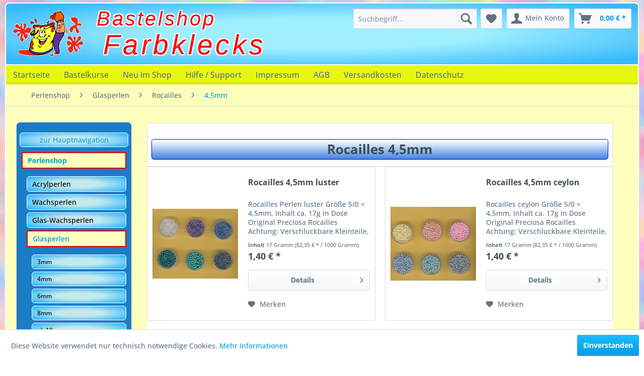

--- FILE ---
content_type: text/html; charset=UTF-8
request_url: https://www.perlen-paradies.de/_swfk/perlenshop/glasperlen/rocailles/4-5mm/
body_size: 11395
content:
<!DOCTYPE html> <html class="no-js" lang="de" itemscope="itemscope" itemtype="https://schema.org/WebPage"> <head> <meta charset="utf-8"> <meta name="author" content="Angelika Hemm" /> <meta name="robots" content="index,follow" /> <meta name="revisit-after" content="3 days" /> <meta name="keywords" content="" /> <meta name="description" content="Rocailles Perlen Größe 4,5mm mit diverse Farben und Nuancen, mit und ohne Silbereinzug online kaufen im Bastelshop Farbklecks auf www.perlen-paradies…" /> <meta property="og:type" content="product.group" /> <meta property="og:site_name" content="Bastelshop Farbklecks" /> <meta property="og:title" content="4,5mm" /> <meta property="og:description" content="Rocailles Perlen Größe 4,5mm mit diverse Farben und Nuancen, mit und ohne Silbereinzug online kaufen im Bastelshop Farbklecks auf…" /> <meta name="twitter:card" content="product" /> <meta name="twitter:site" content="Bastelshop Farbklecks" /> <meta name="twitter:title" content="4,5mm" /> <meta name="twitter:description" content="Rocailles Perlen Größe 4,5mm mit diverse Farben und Nuancen, mit und ohne Silbereinzug online kaufen im Bastelshop Farbklecks auf…" /> <meta property="og:image" content="https://www.perlen-paradies.de/_swfk/media/image/a5/13/ab/bslogo.png" /> <meta name="twitter:image" content="https://www.perlen-paradies.de/_swfk/media/image/a5/13/ab/bslogo.png" /> <meta itemprop="copyrightHolder" content="Bastelshop Farbklecks" /> <meta itemprop="copyrightYear" content="2014" /> <meta itemprop="isFamilyFriendly" content="True" /> <meta itemprop="image" content="https://www.perlen-paradies.de/_swfk/media/image/a5/13/ab/bslogo.png" /> <meta name="viewport" content="width=device-width, initial-scale=1.0"> <meta name="mobile-web-app-capable" content="yes"> <meta name="apple-mobile-web-app-title" content="Bastelshop Farbklecks"> <meta name="apple-mobile-web-app-capable" content="yes"> <meta name="apple-mobile-web-app-status-bar-style" content="default"> <link rel="apple-touch-icon-precomposed" href="https://www.perlen-paradies.de/_swfk/media/image/a5/13/ab/bslogo.png"> <link rel="shortcut icon" href="https://www.perlen-paradies.de/_swfk/media/unknown/d9/0c/f4/favicon.ico"> <meta name="msapplication-navbutton-color" content="#009ee0" /> <meta name="application-name" content="Bastelshop Farbklecks" /> <meta name="msapplication-starturl" content="https://www.perlen-paradies.de/_swfk/" /> <meta name="msapplication-window" content="width=1024;height=768" /> <meta name="msapplication-TileImage" content="https://www.perlen-paradies.de/_swfk/media/image/a5/13/ab/bslogo.png"> <meta name="msapplication-TileColor" content="#009ee0"> <meta name="theme-color" content="#009ee0" /> <link rel="canonical" href="https://www.perlen-paradies.de/_swfk/perlenshop/glasperlen/rocailles/4-5mm/"/> <title itemprop="name">Rocailles 4,5mm | Bastelshop Farbklecks</title> <link href="/_swfk/web/cache/1768426332_c521c882758426dffe3dccb67457f86b.css" media="all" rel="stylesheet" type="text/css" /> </head> <body class="is--ctl-listing is--act-index" > <div class="page-wrap"> <a href="#top"><p id="upbutt"><i class="icon--arrow-up"></i></p></a> <script type="text/javascript">
/* <![CDATA[ */
var upbutt = document.getElementById('upbutt');
window.onscroll = function() {
upbutt.style.display = ((window.pageYOffset || document.documentElement.scrollTop) > 150) ? 'block' : 'none';
};
/* ]]> */
</script> <noscript class="noscript-main"> <div class="alert is--warning"> <div class="alert--icon"> <i class="icon--element icon--warning"></i> </div> <div class="alert--content"> Um Bastelshop&#x20;Farbklecks in vollem Umfang nutzen zu k&ouml;nnen, empfehlen wir Ihnen Javascript in Ihrem Browser zu aktiveren. </div> </div> </noscript> <header class="header-main"> <div class="container header--navigation"> <label class="fklabel-1">Bastelshop</label> <label class="fklabel-2">Farbklecks</label> <div class="logo-main block-group" role="banner"> <div class="logo--shop block"> <a class="logo--link" href="https://www.perlen-paradies.de/_swfk/" title="Bastelshop Farbklecks - zur Startseite wechseln"> <picture> <source srcset="https://www.perlen-paradies.de/_swfk/media/image/a5/13/ab/bslogo.png" media="(min-width: 78.75em)"> <source srcset="https://www.perlen-paradies.de/_swfk/media/image/a5/13/ab/bslogo.png" media="(min-width: 64em)"> <source srcset="https://www.perlen-paradies.de/_swfk/media/image/a5/13/ab/bslogo.png" media="(min-width: 48em)"> <img srcset="https://www.perlen-paradies.de/_swfk/media/image/a5/13/ab/bslogo.png" alt="Bastelshop Farbklecks - zur Startseite wechseln" /> </picture> </a> </div> </div> <nav class="shop--navigation block-group"> <ul class="navigation--list block-group" role="menubar"> <li class="navigation--entry entry--menu-left" role="menuitem"> <a class="entry--link entry--trigger btn is--icon-left" href="#offcanvas--left" data-offcanvas="true" data-offCanvasSelector=".sidebar-main" aria-label="Menü"> <i class="icon--menu"></i> Menü </a> </li> <li class="navigation--entry entry--search" role="menuitem" data-search="true" aria-haspopup="true" data-minLength="3"> <a class="btn entry--link entry--trigger" href="#show-hide--search" title="Suche anzeigen / schließen" aria-label="Suche anzeigen / schließen"> <i class="icon--search"></i> <span class="search--display">Suchen</span> </a> <form action="/_swfk/search" method="get" class="main-search--form"> <input type="search" name="sSearch" aria-label="Suchbegriff..." class="main-search--field" autocomplete="off" autocapitalize="off" placeholder="Suchbegriff..." maxlength="30" /> <button type="submit" class="main-search--button" aria-label="Suchen"> <i class="icon--search"></i> <span class="main-search--text">Suchen</span> </button> <div class="form--ajax-loader">&nbsp;</div> </form> <div class="main-search--results"></div> </li>  <li class="navigation--entry entry--notepad" role="menuitem"> <a href="https://www.perlen-paradies.de/_swfk/note" title="Merkzettel" aria-label="Merkzettel" class="btn"> <i class="icon--heart"></i> </a> </li> <li class="navigation--entry entry--account" role="menuitem" data-offcanvas="true" data-offCanvasSelector=".account--dropdown-navigation"> <a href="https://www.perlen-paradies.de/_swfk/account" title="Mein Konto" aria-label="Mein Konto" class="btn is--icon-left entry--link account--link"> <i class="icon--account"></i> <span class="account--display"> Mein Konto </span> </a> </li> <li class="navigation--entry entry--cart" role="menuitem"> <a class="btn is--icon-left cart--link" href="https://www.perlen-paradies.de/_swfk/checkout/cart" title="Warenkorb" aria-label="Warenkorb"> <span class="cart--display"> Warenkorb </span> <span class="badge is--primary is--minimal cart--quantity is--hidden">0</span> <i class="icon--basket"></i> <span class="cart--amount"> 0,00&nbsp;&euro; * </span> </a> <div class="ajax-loader">&nbsp;</div> </li>  </ul> </nav> <div class="container--ajax-cart" data-collapse-cart="true" data-displayMode="offcanvas"></div> </div> </header> <nav class="navigation-main"> <div class="container" data-menu-scroller="true" data-listSelector=".navigation--list.container" data-viewPortSelector=".navigation--list-wrapper"> <div class="navigation--list-wrapper"> <ul class="navigation--list container" role="menubar" itemscope="itemscope" itemtype="http://schema.org/SiteNavigationElement"> <li class="navigation--entry is--home" role="menuitem"><a class="navigation--link is--first" href="https://www.perlen-paradies.de/_swfk/" title="Bastelshop Farbklecks Startseite" itemprop="url"><span itemprop="name">Startseite</span></a></li><li class="navigation--entry" role="menuitem"><a class="navigation--link" href="https://www.perlen-paradies.de/_swfk/bastelkurse" title="Bastelkurse" target="_parent">Bastelkurse</a></li><li class="navigation--entry" role="menuitem"><a class="navigation--link" href="https://www.perlen-paradies.de/_swfk/neu-im-shop/" title="Neu im Shop" target="_parent">Neu im Shop</a></li><li class="navigation--entry" role="menuitem"><a class="navigation--link" rel="nofollow" href="https://www.perlen-paradies.de/_swfk/hilfe/support" title="nav_top">Hilfe / Support</a></li><li class="navigation--entry" role="menuitem"><a class="navigation--link" rel="nofollow" href="https://www.perlen-paradies.de/_swfk/impressum" title="nav_top">Impressum</a></li><li class="navigation--entry" role="menuitem"><a class="navigation--link" rel="nofollow" href="https://www.perlen-paradies.de/_swfk/agb" title="nav_top">AGB</a></li><li class="navigation--entry" role="menuitem"><a class="navigation--link" rel="nofollow" href="https://www.perlen-paradies.de/_swfk/versandkosten" title="nav_top">Versandkosten</a></li><li class="navigation--entry" role="menuitem"><a class="navigation--link" rel="nofollow" href="https://www.perlen-paradies.de/_swfk/datenschutz" title="nav_top">Datenschutz</a></li> </ul> </div> </div> </nav> <section class=" content-main container block-group"> <nav class="content--breadcrumb block"> <ul class="breadcrumb--list" role="menu" itemscope itemtype="https://schema.org/BreadcrumbList"> <li role="menuitem" class="breadcrumb--entry" itemprop="itemListElement" itemscope itemtype="https://schema.org/ListItem"> <a class="breadcrumb--link" href="https://www.perlen-paradies.de/_swfk/perlenshop/" title="Perlenshop" itemprop="item"> <link itemprop="url" href="https://www.perlen-paradies.de/_swfk/perlenshop/" /> <span class="breadcrumb--title" itemprop="name">Perlenshop</span> </a> <meta itemprop="position" content="0" /> </li> <li role="none" class="breadcrumb--separator"> <i class="icon--arrow-right"></i> </li> <li role="menuitem" class="breadcrumb--entry" itemprop="itemListElement" itemscope itemtype="https://schema.org/ListItem"> <a class="breadcrumb--link" href="https://www.perlen-paradies.de/_swfk/perlenshop/glasperlen/" title="Glasperlen" itemprop="item"> <link itemprop="url" href="https://www.perlen-paradies.de/_swfk/perlenshop/glasperlen/" /> <span class="breadcrumb--title" itemprop="name">Glasperlen</span> </a> <meta itemprop="position" content="1" /> </li> <li role="none" class="breadcrumb--separator"> <i class="icon--arrow-right"></i> </li> <li role="menuitem" class="breadcrumb--entry" itemprop="itemListElement" itemscope itemtype="https://schema.org/ListItem"> <a class="breadcrumb--link" href="https://www.perlen-paradies.de/_swfk/perlenshop/glasperlen/rocailles/" title="Rocailles" itemprop="item"> <link itemprop="url" href="https://www.perlen-paradies.de/_swfk/perlenshop/glasperlen/rocailles/" /> <span class="breadcrumb--title" itemprop="name">Rocailles</span> </a> <meta itemprop="position" content="2" /> </li> <li role="none" class="breadcrumb--separator"> <i class="icon--arrow-right"></i> </li> <li role="menuitem" class="breadcrumb--entry is--active" itemprop="itemListElement" itemscope itemtype="https://schema.org/ListItem"> <a class="breadcrumb--link" href="https://www.perlen-paradies.de/_swfk/perlenshop/glasperlen/rocailles/4-5mm/" title="4,5mm" itemprop="item"> <link itemprop="url" href="https://www.perlen-paradies.de/_swfk/perlenshop/glasperlen/rocailles/4-5mm/" /> <span class="breadcrumb--title" itemprop="name">4,5mm</span> </a> <meta itemprop="position" content="3" /> </li> </ul> </nav> <div class="content-main--inner"> <aside class="sidebar-main off-canvas"> <div class="navigation--smartphone"> <ul class="navigation--list "> <li class="navigation--entry entry--close-off-canvas"> <a href="#close-categories-menu" title="Menü schließen" class="navigation--link"> Menü schließen <i class="icon--arrow-right"></i> </a> </li> </ul> </div> <div class="sidebar--categories-wrapper" data-subcategory-nav="true" data-mainCategoryId="3" data-categoryId="425" data-fetchUrl="/_swfk/widgets/listing/getCategory/categoryId/425"> <div class="sidebar--categories-navigation"> <ul class="sidebar--navigation categories--navigation navigation--list is--drop-down is--level0" role="menu"> <div class="upcat"><a href="https://www.perlen-paradies.de/_swfk/" title="Home" itemprop="url">zur Hauptnavigation</a></div> <li class="navigation--entry is--active has--sub-categories has--sub-children" role="menuitem"> <a class="navigation--link is--active has--sub-categories link--go-forward" href="https://www.perlen-paradies.de/_swfk/perlenshop/" data-categoryId="862" data-fetchUrl="/_swfk/widgets/listing/getCategory/categoryId/862" title="Perlenshop"> Perlenshop <span class="is--icon-right"> <i class="icon--arrow-right"></i> </span> </a> <ul class="sidebar--navigation categories--navigation navigation--list is--level1" role="menu"> <li class="navigation--entry has--sub-children" role="menuitem"> <a class="navigation--link link--go-forward" href="https://www.perlen-paradies.de/_swfk/perlenshop/acrylperlen/" data-categoryId="268" data-fetchUrl="/_swfk/widgets/listing/getCategory/categoryId/268" title="Acrylperlen"> Acrylperlen <span class="is--icon-right"> <i class="icon--arrow-right"></i> </span> </a> </li> <li class="navigation--entry has--sub-children" role="menuitem"> <a class="navigation--link link--go-forward" href="https://www.perlen-paradies.de/_swfk/perlenshop/wachsperlen/" data-categoryId="325" data-fetchUrl="/_swfk/widgets/listing/getCategory/categoryId/325" title="Wachsperlen"> Wachsperlen <span class="is--icon-right"> <i class="icon--arrow-right"></i> </span> </a> </li> <li class="navigation--entry has--sub-children" role="menuitem"> <a class="navigation--link link--go-forward" href="https://www.perlen-paradies.de/_swfk/perlenshop/glas-wachsperlen/" data-categoryId="607" data-fetchUrl="/_swfk/widgets/listing/getCategory/categoryId/607" title="Glas-Wachsperlen"> Glas-Wachsperlen <span class="is--icon-right"> <i class="icon--arrow-right"></i> </span> </a> </li> <li class="navigation--entry is--active has--sub-categories has--sub-children" role="menuitem"> <a class="navigation--link is--active has--sub-categories link--go-forward" href="https://www.perlen-paradies.de/_swfk/perlenshop/glasperlen/" data-categoryId="608" data-fetchUrl="/_swfk/widgets/listing/getCategory/categoryId/608" title="Glasperlen"> Glasperlen <span class="is--icon-right"> <i class="icon--arrow-right"></i> </span> </a> <ul class="sidebar--navigation categories--navigation navigation--list is--level2 navigation--level-high" role="menu"> <li class="navigation--entry" role="menuitem"> <a class="navigation--link" href="https://www.perlen-paradies.de/_swfk/perlenshop/glasperlen/3mm/" data-categoryId="1237" data-fetchUrl="/_swfk/widgets/listing/getCategory/categoryId/1237" title="3mm"> 3mm </a> </li> <li class="navigation--entry" role="menuitem"> <a class="navigation--link" href="https://www.perlen-paradies.de/_swfk/perlenshop/glasperlen/4mm/" data-categoryId="377" data-fetchUrl="/_swfk/widgets/listing/getCategory/categoryId/377" title="4mm"> 4mm </a> </li> <li class="navigation--entry" role="menuitem"> <a class="navigation--link" href="https://www.perlen-paradies.de/_swfk/perlenshop/glasperlen/6mm/" data-categoryId="378" data-fetchUrl="/_swfk/widgets/listing/getCategory/categoryId/378" title="6mm"> 6mm </a> </li> <li class="navigation--entry" role="menuitem"> <a class="navigation--link" href="https://www.perlen-paradies.de/_swfk/perlenshop/glasperlen/8mm/" data-categoryId="376" data-fetchUrl="/_swfk/widgets/listing/getCategory/categoryId/376" title="8mm"> 8mm </a> </li> <li class="navigation--entry" role="menuitem"> <a class="navigation--link" href="https://www.perlen-paradies.de/_swfk/perlenshop/glasperlen/ab-10mm/" data-categoryId="613" data-fetchUrl="/_swfk/widgets/listing/getCategory/categoryId/613" title="ab 10mm"> ab 10mm </a> </li> <li class="navigation--entry is--active has--sub-categories has--sub-children" role="menuitem"> <a class="navigation--link is--active has--sub-categories link--go-forward" href="https://www.perlen-paradies.de/_swfk/perlenshop/glasperlen/rocailles/" data-categoryId="68" data-fetchUrl="/_swfk/widgets/listing/getCategory/categoryId/68" title="Rocailles"> Rocailles <span class="is--icon-right"> <i class="icon--arrow-right"></i> </span> </a> <ul class="sidebar--navigation categories--navigation navigation--list is--level3 navigation--level-high" role="menu"> <li class="navigation--entry" role="menuitem"> <a class="navigation--link" href="https://www.perlen-paradies.de/_swfk/perlenshop/glasperlen/rocailles/1-0mm/" data-categoryId="344" data-fetchUrl="/_swfk/widgets/listing/getCategory/categoryId/344" title="1,0mm"> 1,0mm </a> </li> <li class="navigation--entry" role="menuitem"> <a class="navigation--link" href="https://www.perlen-paradies.de/_swfk/perlenshop/glasperlen/rocailles/1-5mm/" data-categoryId="420" data-fetchUrl="/_swfk/widgets/listing/getCategory/categoryId/420" title="1,5mm"> 1,5mm </a> </li> <li class="navigation--entry" role="menuitem"> <a class="navigation--link" href="https://www.perlen-paradies.de/_swfk/perlenshop/glasperlen/rocailles/2-0mm/" data-categoryId="421" data-fetchUrl="/_swfk/widgets/listing/getCategory/categoryId/421" title="2,0mm"> 2,0mm </a> </li> <li class="navigation--entry" role="menuitem"> <a class="navigation--link" href="https://www.perlen-paradies.de/_swfk/perlenshop/glasperlen/rocailles/2-5mm/" data-categoryId="939" data-fetchUrl="/_swfk/widgets/listing/getCategory/categoryId/939" title="2,5mm"> 2,5mm </a> </li> <li class="navigation--entry" role="menuitem"> <a class="navigation--link" href="https://www.perlen-paradies.de/_swfk/perlenshop/glasperlen/rocailles/2-6mm/" data-categoryId="914" data-fetchUrl="/_swfk/widgets/listing/getCategory/categoryId/914" title="2,6mm"> 2,6mm </a> </li> <li class="navigation--entry" role="menuitem"> <a class="navigation--link" href="https://www.perlen-paradies.de/_swfk/perlenshop/glasperlen/rocailles/3-0mm/" data-categoryId="921" data-fetchUrl="/_swfk/widgets/listing/getCategory/categoryId/921" title="3,0mm"> 3,0mm </a> </li> <li class="navigation--entry" role="menuitem"> <a class="navigation--link" href="https://www.perlen-paradies.de/_swfk/perlenshop/glasperlen/rocailles/3-5mm/" data-categoryId="347" data-fetchUrl="/_swfk/widgets/listing/getCategory/categoryId/347" title="3,5mm"> 3,5mm </a> </li> <li class="navigation--entry is--active" role="menuitem"> <a class="navigation--link is--active" href="https://www.perlen-paradies.de/_swfk/perlenshop/glasperlen/rocailles/4-5mm/" data-categoryId="425" data-fetchUrl="/_swfk/widgets/listing/getCategory/categoryId/425" title="4,5mm"> 4,5mm </a> </li> <li class="navigation--entry" role="menuitem"> <a class="navigation--link" href="https://www.perlen-paradies.de/_swfk/perlenshop/glasperlen/rocailles/5-5mm/" data-categoryId="1212" data-fetchUrl="/_swfk/widgets/listing/getCategory/categoryId/1212" title="5,5mm"> 5,5mm </a> </li> <li class="navigation--entry" role="menuitem"> <a class="navigation--link" href="https://www.perlen-paradies.de/_swfk/perlenshop/glasperlen/rocailles/hexagon/" data-categoryId="625" data-fetchUrl="/_swfk/widgets/listing/getCategory/categoryId/625" title="Hexagon"> Hexagon </a> </li> <li class="navigation--entry" role="menuitem"> <a class="navigation--link" href="https://www.perlen-paradies.de/_swfk/perlenshop/glasperlen/rocailles/mischungen/" data-categoryId="704" data-fetchUrl="/_swfk/widgets/listing/getCategory/categoryId/704" title="Mischungen"> Mischungen </a> </li> </ul> </li> <li class="navigation--entry has--sub-children" role="menuitem"> <a class="navigation--link link--go-forward" href="https://www.perlen-paradies.de/_swfk/perlenshop/glasperlen/miyuki-perlen/" data-categoryId="648" data-fetchUrl="/_swfk/widgets/listing/getCategory/categoryId/648" title="Miyuki Perlen"> Miyuki Perlen <span class="is--icon-right"> <i class="icon--arrow-right"></i> </span> </a> </li> <li class="navigation--entry has--sub-children" role="menuitem"> <a class="navigation--link link--go-forward" href="https://www.perlen-paradies.de/_swfk/perlenshop/glasperlen/rocailles-toho/" data-categoryId="1281" data-fetchUrl="/_swfk/widgets/listing/getCategory/categoryId/1281" title="Rocailles Toho"> Rocailles Toho <span class="is--icon-right"> <i class="icon--arrow-right"></i> </span> </a> </li> <li class="navigation--entry has--sub-children" role="menuitem"> <a class="navigation--link link--go-forward" href="https://www.perlen-paradies.de/_swfk/perlenshop/glasperlen/glasschliffperlen/" data-categoryId="313" data-fetchUrl="/_swfk/widgets/listing/getCategory/categoryId/313" title="Glasschliffperlen"> Glasschliffperlen <span class="is--icon-right"> <i class="icon--arrow-right"></i> </span> </a> </li> <li class="navigation--entry has--sub-children" role="menuitem"> <a class="navigation--link link--go-forward" href="https://www.perlen-paradies.de/_swfk/perlenshop/glasperlen/swarovski-preciosa/" data-categoryId="383" data-fetchUrl="/_swfk/widgets/listing/getCategory/categoryId/383" title="Swarovski - Preciosa"> Swarovski - Preciosa <span class="is--icon-right"> <i class="icon--arrow-right"></i> </span> </a> </li> <li class="navigation--entry has--sub-children" role="menuitem"> <a class="navigation--link link--go-forward" href="https://www.perlen-paradies.de/_swfk/perlenshop/glasperlen/farfalle/" data-categoryId="616" data-fetchUrl="/_swfk/widgets/listing/getCategory/categoryId/616" title="Farfalle"> Farfalle <span class="is--icon-right"> <i class="icon--arrow-right"></i> </span> </a> </li> <li class="navigation--entry has--sub-children" role="menuitem"> <a class="navigation--link link--go-forward" href="https://www.perlen-paradies.de/_swfk/perlenshop/glasperlen/doppelloch-perlen/" data-categoryId="70" data-fetchUrl="/_swfk/widgets/listing/getCategory/categoryId/70" title="Doppelloch-Perlen"> Doppelloch-Perlen <span class="is--icon-right"> <i class="icon--arrow-right"></i> </span> </a> </li> <li class="navigation--entry has--sub-children" role="menuitem"> <a class="navigation--link link--go-forward" href="https://www.perlen-paradies.de/_swfk/perlenshop/glasperlen/dreiloch-perlen/" data-categoryId="1026" data-fetchUrl="/_swfk/widgets/listing/getCategory/categoryId/1026" title="Dreiloch-Perlen"> Dreiloch-Perlen <span class="is--icon-right"> <i class="icon--arrow-right"></i> </span> </a> </li> <li class="navigation--entry" role="menuitem"> <a class="navigation--link" href="https://www.perlen-paradies.de/_swfk/perlenshop/glasperlen/dagger-beads/" data-categoryId="208" data-fetchUrl="/_swfk/widgets/listing/getCategory/categoryId/208" title="Dagger-Beads"> Dagger-Beads </a> </li> <li class="navigation--entry" role="menuitem"> <a class="navigation--link" href="https://www.perlen-paradies.de/_swfk/perlenshop/glasperlen/pinch-beads/" data-categoryId="1037" data-fetchUrl="/_swfk/widgets/listing/getCategory/categoryId/1037" title="Pinch Beads"> Pinch Beads </a> </li> <li class="navigation--entry" role="menuitem"> <a class="navigation--link" href="https://www.perlen-paradies.de/_swfk/perlenshop/glasperlen/ripple-beads/" data-categoryId="923" data-fetchUrl="/_swfk/widgets/listing/getCategory/categoryId/923" title="Ripple Beads"> Ripple Beads </a> </li> <li class="navigation--entry has--sub-children" role="menuitem"> <a class="navigation--link link--go-forward" href="https://www.perlen-paradies.de/_swfk/perlenshop/glasperlen/miracle-beads/" data-categoryId="651" data-fetchUrl="/_swfk/widgets/listing/getCategory/categoryId/651" title="Miracle-Beads"> Miracle-Beads <span class="is--icon-right"> <i class="icon--arrow-right"></i> </span> </a> </li> <li class="navigation--entry" role="menuitem"> <a class="navigation--link" href="https://www.perlen-paradies.de/_swfk/perlenshop/glasperlen/neonbeads/" data-categoryId="382" data-fetchUrl="/_swfk/widgets/listing/getCategory/categoryId/382" title="Neonbeads"> Neonbeads </a> </li> <li class="navigation--entry has--sub-children" role="menuitem"> <a class="navigation--link link--go-forward" href="https://www.perlen-paradies.de/_swfk/perlenshop/glasperlen/katzenauge/" data-categoryId="658" data-fetchUrl="/_swfk/widgets/listing/getCategory/categoryId/658" title="Katzenauge"> Katzenauge <span class="is--icon-right"> <i class="icon--arrow-right"></i> </span> </a> </li> <li class="navigation--entry has--sub-children" role="menuitem"> <a class="navigation--link link--go-forward" href="https://www.perlen-paradies.de/_swfk/perlenshop/glasperlen/stifte/" data-categoryId="349" data-fetchUrl="/_swfk/widgets/listing/getCategory/categoryId/349" title="Stifte"> Stifte <span class="is--icon-right"> <i class="icon--arrow-right"></i> </span> </a> </li> <li class="navigation--entry" role="menuitem"> <a class="navigation--link" href="https://www.perlen-paradies.de/_swfk/perlenshop/glasperlen/flachperlen/" data-categoryId="390" data-fetchUrl="/_swfk/widgets/listing/getCategory/categoryId/390" title="Flachperlen"> Flachperlen </a> </li> <li class="navigation--entry" role="menuitem"> <a class="navigation--link" href="https://www.perlen-paradies.de/_swfk/perlenshop/glasperlen/herzen/" data-categoryId="348" data-fetchUrl="/_swfk/widgets/listing/getCategory/categoryId/348" title="Herzen"> Herzen </a> </li> <li class="navigation--entry" role="menuitem"> <a class="navigation--link" href="https://www.perlen-paradies.de/_swfk/perlenshop/glasperlen/oliven/" data-categoryId="380" data-fetchUrl="/_swfk/widgets/listing/getCategory/categoryId/380" title="Oliven"> Oliven </a> </li> <li class="navigation--entry" role="menuitem"> <a class="navigation--link" href="https://www.perlen-paradies.de/_swfk/perlenshop/glasperlen/ponyperlen/" data-categoryId="620" data-fetchUrl="/_swfk/widgets/listing/getCategory/categoryId/620" title="Ponyperlen"> Ponyperlen </a> </li> <li class="navigation--entry" role="menuitem"> <a class="navigation--link" href="https://www.perlen-paradies.de/_swfk/perlenshop/glasperlen/sonnenfaenger/" data-categoryId="1321" data-fetchUrl="/_swfk/widgets/listing/getCategory/categoryId/1321" title="Sonnenfänger"> Sonnenfänger </a> </li> <li class="navigation--entry" role="menuitem"> <a class="navigation--link" href="https://www.perlen-paradies.de/_swfk/perlenshop/glasperlen/spikes/" data-categoryId="328" data-fetchUrl="/_swfk/widgets/listing/getCategory/categoryId/328" title="Spikes"> Spikes </a> </li> <li class="navigation--entry" role="menuitem"> <a class="navigation--link" href="https://www.perlen-paradies.de/_swfk/perlenshop/glasperlen/tropfen/" data-categoryId="165" data-fetchUrl="/_swfk/widgets/listing/getCategory/categoryId/165" title="Tropfen"> Tropfen </a> </li> <li class="navigation--entry" role="menuitem"> <a class="navigation--link" href="https://www.perlen-paradies.de/_swfk/perlenshop/glasperlen/walze-rolle/" data-categoryId="392" data-fetchUrl="/_swfk/widgets/listing/getCategory/categoryId/392" title="Walze / Rolle"> Walze / Rolle </a> </li> <li class="navigation--entry" role="menuitem"> <a class="navigation--link" href="https://www.perlen-paradies.de/_swfk/perlenshop/glasperlen/strass/" data-categoryId="642" data-fetchUrl="/_swfk/widgets/listing/getCategory/categoryId/642" title="Strass"> Strass </a> </li> <li class="navigation--entry" role="menuitem"> <a class="navigation--link" href="https://www.perlen-paradies.de/_swfk/perlenshop/glasperlen/boehmische-glasperlen/" data-categoryId="683" data-fetchUrl="/_swfk/widgets/listing/getCategory/categoryId/683" title="Böhmische Glasperlen"> Böhmische Glasperlen </a> </li> <li class="navigation--entry" role="menuitem"> <a class="navigation--link" href="https://www.perlen-paradies.de/_swfk/perlenshop/glasperlen/sonderformen/" data-categoryId="393" data-fetchUrl="/_swfk/widgets/listing/getCategory/categoryId/393" title="Sonderformen"> Sonderformen </a> </li> <li class="navigation--entry has--sub-children" role="menuitem"> <a class="navigation--link link--go-forward" href="https://www.perlen-paradies.de/_swfk/perlenshop/glasperlen/wuerfel/" data-categoryId="391" data-fetchUrl="/_swfk/widgets/listing/getCategory/categoryId/391" title="Würfel"> Würfel <span class="is--icon-right"> <i class="icon--arrow-right"></i> </span> </a> </li> <li class="navigation--entry" role="menuitem"> <a class="navigation--link" href="https://www.perlen-paradies.de/_swfk/perlenshop/glasperlen/perlensets/" data-categoryId="703" data-fetchUrl="/_swfk/widgets/listing/getCategory/categoryId/703" title="Perlensets"> Perlensets </a> </li> </ul> </li> <li class="navigation--entry" role="menuitem"> <a class="navigation--link" href="https://www.perlen-paradies.de/_swfk/perlenshop/haekelperlen/" data-categoryId="1175" data-fetchUrl="/_swfk/widgets/listing/getCategory/categoryId/1175" title="Häkelperlen"> Häkelperlen </a> </li> <li class="navigation--entry" role="menuitem"> <a class="navigation--link" href="https://www.perlen-paradies.de/_swfk/perlenshop/halbperlen/" data-categoryId="1172" data-fetchUrl="/_swfk/widgets/listing/getCategory/categoryId/1172" title="Halbperlen"> Halbperlen </a> </li> <li class="navigation--entry" role="menuitem"> <a class="navigation--link" href="https://www.perlen-paradies.de/_swfk/perlenshop/perlen-chips/" data-categoryId="205" data-fetchUrl="/_swfk/widgets/listing/getCategory/categoryId/205" title="Halbedelsteine / Chips"> Halbedelsteine / Chips </a> </li> <li class="navigation--entry has--sub-children" role="menuitem"> <a class="navigation--link link--go-forward" href="https://www.perlen-paradies.de/_swfk/perlenshop/holzperlen/" data-categoryId="326" data-fetchUrl="/_swfk/widgets/listing/getCategory/categoryId/326" title="Holzperlen"> Holzperlen <span class="is--icon-right"> <i class="icon--arrow-right"></i> </span> </a> </li> <li class="navigation--entry" role="menuitem"> <a class="navigation--link" href="https://www.perlen-paradies.de/_swfk/perlenshop/hornperlen/" data-categoryId="1178" data-fetchUrl="/_swfk/widgets/listing/getCategory/categoryId/1178" title="Hornperlen"> Hornperlen </a> </li> <li class="navigation--entry" role="menuitem"> <a class="navigation--link" href="https://www.perlen-paradies.de/_swfk/perlenshop/katsuki-perlen/" data-categoryId="1223" data-fetchUrl="/_swfk/widgets/listing/getCategory/categoryId/1223" title="Katsuki Perlen"> Katsuki Perlen </a> </li> <li class="navigation--entry has--sub-children" role="menuitem"> <a class="navigation--link link--go-forward" href="https://www.perlen-paradies.de/_swfk/perlenshop/polarisperlen/" data-categoryId="371" data-fetchUrl="/_swfk/widgets/listing/getCategory/categoryId/371" title="Polarisperlen"> Polarisperlen <span class="is--icon-right"> <i class="icon--arrow-right"></i> </span> </a> </li> <li class="navigation--entry" role="menuitem"> <a class="navigation--link" href="https://www.perlen-paradies.de/_swfk/perlenshop/perlkappen/" data-categoryId="636" data-fetchUrl="/_swfk/widgets/listing/getCategory/categoryId/636" title="Perlkappen"> Perlkappen </a> </li> <li class="navigation--entry has--sub-children" role="menuitem"> <a class="navigation--link link--go-forward" href="https://www.perlen-paradies.de/_swfk/perlenshop/perlmutt-muschel/" data-categoryId="1084" data-fetchUrl="/_swfk/widgets/listing/getCategory/categoryId/1084" title="Perlmutt / Muschel"> Perlmutt / Muschel <span class="is--icon-right"> <i class="icon--arrow-right"></i> </span> </a> </li> <li class="navigation--entry has--sub-children" role="menuitem"> <a class="navigation--link link--go-forward" href="https://www.perlen-paradies.de/_swfk/perlenshop/metallperlen/" data-categoryId="143" data-fetchUrl="/_swfk/widgets/listing/getCategory/categoryId/143" title="Metallperlen"> Metallperlen <span class="is--icon-right"> <i class="icon--arrow-right"></i> </span> </a> </li> <li class="navigation--entry" role="menuitem"> <a class="navigation--link" href="https://www.perlen-paradies.de/_swfk/perlenshop/keramikperlen/" data-categoryId="708" data-fetchUrl="/_swfk/widgets/listing/getCategory/categoryId/708" title="Keramikperlen"> Keramikperlen </a> </li> <li class="navigation--entry has--sub-children" role="menuitem"> <a class="navigation--link link--go-forward" href="https://www.perlen-paradies.de/_swfk/perlenshop/perlenweihnacht/" data-categoryId="732" data-fetchUrl="/_swfk/widgets/listing/getCategory/categoryId/732" title="Perlenweihnacht"> Perlenweihnacht <span class="is--icon-right"> <i class="icon--arrow-right"></i> </span> </a> </li> <li class="navigation--entry has--sub-children" role="menuitem"> <a class="navigation--link link--go-forward" href="https://www.perlen-paradies.de/_swfk/perlenshop/perlen-bastelsets/" data-categoryId="17" data-fetchUrl="/_swfk/widgets/listing/getCategory/categoryId/17" title="Perlen Bastelsets"> Perlen Bastelsets <span class="is--icon-right"> <i class="icon--arrow-right"></i> </span> </a> </li> </ul> </li> </ul> </div> <div class="shop-sites--container is--rounded"> <div class="shop-sites--headline navigation--headline"> Informationen </div> <ul class="shop-sites--navigation sidebar--navigation navigation--list is--drop-down is--level0" role="menu"> <li class="navigation--entry" role="menuitem"> <a class="navigation--link" href="https://www.perlen-paradies.de/_swfk/impressum" title="Impressum" data-categoryId="3" data-fetchUrl="/_swfk/widgets/listing/getCustomPage/pageId/3" > Impressum </a> </li> <li class="navigation--entry" role="menuitem"> <a class="navigation--link" href="https://www.perlen-paradies.de/_swfk/agb" title="AGB" data-categoryId="4" data-fetchUrl="/_swfk/widgets/listing/getCustomPage/pageId/4" > AGB </a> </li> <li class="navigation--entry" role="menuitem"> <a class="navigation--link" href="https://www.perlen-paradies.de/_swfk/versandkosten" title="Versandkosten" data-categoryId="6" data-fetchUrl="/_swfk/widgets/listing/getCustomPage/pageId/6" > Versandkosten </a> </li> <li class="navigation--entry" role="menuitem"> <a class="navigation--link" href="https://www.perlen-paradies.de/_swfk/datenschutz" title="Datenschutz" data-categoryId="7" data-fetchUrl="/_swfk/widgets/listing/getCustomPage/pageId/7" > Datenschutz </a> </li> </ul> </div> </div> </aside> <div class="content--wrapper"> <div class="content listing--content"> <div class="hero-unit category--teaser panel has--border is--rounded"> <h1 class="hero--headline panel--title">Rocailles 4,5mm</h1> <div class="hero--text panel--body is--wide"> </div> </div> <div class="listing--wrapper visible--xl visible--l visible--m visible--s visible--xs"> <div data-listing-actions="true" class="listing--actions is--rounded without-sortings without-facets without-pagination"> <form class="action--sort action--content block is--hidden" method="get" data-action-form="true"> <input type="hidden" name="p" value="1"> <label for="o" class="sort--label action--label">Sortierung:</label> <div class="sort--select select-field"> <select id="o" name="o" class="sort--field action--field" data-auto-submit="true" > <option value="8" selected="selected">Reihenfolge</option> </select> </div> </form> <div class="action--filter-options off-canvas is--hidden"> <a href="#" class="filter--close-btn" data-show-products-text="%s Produkt(e) anzeigen"> Filter schließen <i class="icon--arrow-right"></i> </a> <div class="filter--container"> <form id="filter" method="get" data-filter-form="true" data-is-in-sidebar="false" data-listing-url="https://www.perlen-paradies.de/_swfk/widgets/listing/listingCount/sCategory/425" data-is-filtered="0" data-load-facets="false" data-instant-filter-result="false" class=""> <div class="filter--actions filter--actions-top"> <button type="submit" class="btn is--primary filter--btn-apply is--large is--icon-right" disabled="disabled"> <span class="filter--count"></span> Produkte anzeigen <i class="icon--cycle"></i> </button> </div> <input type="hidden" name="p" value="1"/> <input type="hidden" name="o" value="8"/> <input type="hidden" name="n" value="20"/> <div class="filter--facet-container"> </div> <div class="filter--active-container" data-reset-label="Alle Filter zurücksetzen"> </div> <div class="filter--actions filter--actions-bottom"> <button type="submit" class="btn is--primary filter--btn-apply is--large is--icon-right" disabled="disabled"> <span class="filter--count"></span> Produkte anzeigen <i class="icon--cycle"></i> </button> </div> </form> </div> </div> <div class="listing--paging panel--paging"> <form class="action--per-page action--content block" method="get" data-action-form="true"> <input type="hidden" name="p" value="1"> <label for="n" class="per-page--label action--label">Artikel pro Seite:</label> <div class="per-page--select select-field"> <select id="n" name="n" class="per-page--field action--field" data-auto-submit="true" > <option value="20" selected="selected">20</option> <option value="32" >32</option> <option value="44" >44</option> <option value="56" >56</option> </select> </div> </form> </div> </div> <div class="listing--container"> <div class="listing-no-filter-result"> <div class="alert is--info is--rounded is--hidden"> <div class="alert--icon"> <i class="icon--element icon--info"></i> </div> <div class="alert--content"> Für die Filterung wurden keine Ergebnisse gefunden! </div> </div> </div> <div class="listing" data-ajax-wishlist="true" data-compare-ajax="true" data-infinite-scrolling="true" data-loadPreviousSnippet="Vorherige Artikel laden" data-loadMoreSnippet="Weitere Artikel laden" data-categoryId="425" data-pages="1" data-threshold="4" data-pageShortParameter="p" > <div class="product--box box--basic" data-page-index="1" data-ordernumber="83175" data-category-id="425"> <div class="box--content is--rounded"> <div class="product--badges"> </div> <div class="product--info"> <a href="https://www.perlen-paradies.de/_swfk/perlenshop/glasperlen/rocailles/4-5mm/rocailles-4-5mm-luster?c=425" title="Rocailles 4,5mm luster" class="product--image" > <span class="image--element"> <span class="image--media"> <img srcset="https://www.perlen-paradies.de/_swfk/media/image/56/ff/b8/rocailles45luster_200x200.jpg" alt="Preciosa Rocailles 5/0 luster" data-extension="jpg" title="Preciosa Rocailles 5/0 luster" /> </span> </span> </a> <a href="https://www.perlen-paradies.de/_swfk/perlenshop/glasperlen/rocailles/4-5mm/rocailles-4-5mm-luster?c=425" class="product--title" title="Rocailles 4,5mm luster"> Rocailles 4,5mm luster </a> <div class="product--description"> Rocailles Perlen luster Größe 5/0 = 4,5mm, Inhalt ca. 17g in Dose Original Preciosa Rocailles Achtung: Verschluckbare Kleinteile, nicht für Kinder unter 3 Jahren geeignet! </div> <div class="product--price-info"> <div class="price--unit" title="Inhalt 17 Gramm (82,35&nbsp;&euro; * / 1000 Gramm)"> <span class="price--label label--purchase-unit is--bold is--nowrap"> Inhalt </span> <span class="is--nowrap"> 17 Gramm </span> <span class="is--nowrap"> (82,35&nbsp;&euro; * / 1000 Gramm) </span> </div> <div class="product--price"> <span class="price--default is--nowrap"> 1,40&nbsp;&euro; * </span> </div> </div> <div class="product--btn-container"> <div class="product--detail-btn"> <a href="https://www.perlen-paradies.de/_swfk/perlenshop/glasperlen/rocailles/4-5mm/rocailles-4-5mm-luster?c=425" class="buybox--button block btn is--icon-right is--center is--large" title="Details - Rocailles 4,5mm luster"> Details <i class="icon--arrow-right"></i> </a> </div> </div> <div class="product--actions"> <form action="https://www.perlen-paradies.de/_swfk/note/add/ordernumber/83175" method="post"> <button type="submit" title="Auf den Merkzettel" aria-label="Auf den Merkzettel" class="product--action action--note" data-ajaxUrl="https://www.perlen-paradies.de/_swfk/note/ajaxAdd/ordernumber/83175" data-text="Gemerkt"> <i class="icon--heart"></i> <span class="action--text">Merken</span> </button> </form> </div> </div> </div> </div> <div class="product--box box--basic" data-page-index="1" data-ordernumber="83162" data-category-id="425"> <div class="box--content is--rounded"> <div class="product--badges"> </div> <div class="product--info"> <a href="https://www.perlen-paradies.de/_swfk/perlenshop/glasperlen/rocailles/4-5mm/rocailles-4-5mm-ceylon?c=425" title="Rocailles 4,5mm ceylon" class="product--image" > <span class="image--element"> <span class="image--media"> <img srcset="https://www.perlen-paradies.de/_swfk/media/image/04/67/4b/rocailles45ceylon_200x200.jpg" alt="Preciosa Rocailles 5/0 ceylon" data-extension="jpg" title="Preciosa Rocailles 5/0 ceylon" /> </span> </span> </a> <a href="https://www.perlen-paradies.de/_swfk/perlenshop/glasperlen/rocailles/4-5mm/rocailles-4-5mm-ceylon?c=425" class="product--title" title="Rocailles 4,5mm ceylon"> Rocailles 4,5mm ceylon </a> <div class="product--description"> Rocailles ceylon Größe 5/0 = 4,5mm, Inhalt ca. 17g in Dose Original Preciosa Rocailles Achtung: Verschluckbare Kleinteile, nicht für Kinder unter 3 Jahren geeignet! </div> <div class="product--price-info"> <div class="price--unit" title="Inhalt 17 Gramm (82,35&nbsp;&euro; * / 1000 Gramm)"> <span class="price--label label--purchase-unit is--bold is--nowrap"> Inhalt </span> <span class="is--nowrap"> 17 Gramm </span> <span class="is--nowrap"> (82,35&nbsp;&euro; * / 1000 Gramm) </span> </div> <div class="product--price"> <span class="price--default is--nowrap"> 1,40&nbsp;&euro; * </span> </div> </div> <div class="product--btn-container"> <div class="product--detail-btn"> <a href="https://www.perlen-paradies.de/_swfk/perlenshop/glasperlen/rocailles/4-5mm/rocailles-4-5mm-ceylon?c=425" class="buybox--button block btn is--icon-right is--center is--large" title="Details - Rocailles 4,5mm ceylon"> Details <i class="icon--arrow-right"></i> </a> </div> </div> <div class="product--actions"> <form action="https://www.perlen-paradies.de/_swfk/note/add/ordernumber/83162" method="post"> <button type="submit" title="Auf den Merkzettel" aria-label="Auf den Merkzettel" class="product--action action--note" data-ajaxUrl="https://www.perlen-paradies.de/_swfk/note/ajaxAdd/ordernumber/83162" data-text="Gemerkt"> <i class="icon--heart"></i> <span class="action--text">Merken</span> </button> </form> </div> </div> </div> </div> <div class="product--box box--basic" data-page-index="1" data-ordernumber="f83159" data-category-id="425"> <div class="box--content is--rounded"> <div class="product--badges"> </div> <div class="product--info"> <a href="https://www.perlen-paradies.de/_swfk/perlenshop/glasperlen/rocailles/4-5mm/rocailles-4-5mm-wachs-hellblau-17g?c=425" title="Rocailles 4,5mm wachs hellblau 17g" class="product--image" > <span class="image--element"> <span class="image--media"> <img srcset="https://www.perlen-paradies.de/_swfk/media/image/a4/d5/43/83159_200x200.jpg" alt="83159 Rocailles 4,5mm wachs hellblau 17g" data-extension="jpg" title="83159 Rocailles 4,5mm wachs hellblau 17g" /> </span> </span> </a> <a href="https://www.perlen-paradies.de/_swfk/perlenshop/glasperlen/rocailles/4-5mm/rocailles-4-5mm-wachs-hellblau-17g?c=425" class="product--title" title="Rocailles 4,5mm wachs hellblau 17g"> Rocailles 4,5mm wachs hellblau 17g </a> <div class="product--description"> Rocailles wachs hellblau Größe 5/0 = 4,5mm, Inhalt ca. 17g in Dose Original Preciosa Rocailles </div> <div class="product--price-info"> <div class="price--unit" title="Inhalt 17 Gramm (82,35&nbsp;&euro; * / 1000 Gramm)"> <span class="price--label label--purchase-unit is--bold is--nowrap"> Inhalt </span> <span class="is--nowrap"> 17 Gramm </span> <span class="is--nowrap"> (82,35&nbsp;&euro; * / 1000 Gramm) </span> </div> <div class="product--price"> <span class="price--default is--nowrap"> 1,40&nbsp;&euro; * </span> </div> </div> <div class="product--btn-container"> <form name="sAddToBasket" method="post" action="https://www.perlen-paradies.de/_swfk/checkout/addArticle" class="buybox--form" data-add-article="true" data-eventName="submit" data-showModal="false" data-addArticleUrl="https://www.perlen-paradies.de/_swfk/checkout/ajaxAddArticleCart" > <input type="hidden" name="sAdd" value="f83159"/> <button class="buybox--button block btn is--primary is--icon-right is--center is--large" aria-label="In den Warenkorb"> <span class="buy-btn--cart-add">In den</span> <span class="buy-btn--cart-text">Warenkorb</span><i class="icon--basket"></i> <i class="icon--arrow-right"></i> </button> </form> </div> <div class="product--actions"> <form action="https://www.perlen-paradies.de/_swfk/note/add/ordernumber/f83159" method="post"> <button type="submit" title="Auf den Merkzettel" aria-label="Auf den Merkzettel" class="product--action action--note" data-ajaxUrl="https://www.perlen-paradies.de/_swfk/note/ajaxAdd/ordernumber/f83159" data-text="Gemerkt"> <i class="icon--heart"></i> <span class="action--text">Merken</span> </button> </form> </div> </div> </div> </div> <div class="product--box box--basic" data-page-index="1" data-ordernumber="9219054" data-category-id="425"> <div class="box--content is--rounded"> <div class="product--badges"> </div> <div class="product--info"> <a href="https://www.perlen-paradies.de/_swfk/perlenshop/glasperlen/rocailles/4-5mm/rocailles-4-5mm-satt?c=425" title="Rocailles 4,5mm satt" class="product--image" > <span class="image--element"> <span class="image--media"> <img srcset="https://www.perlen-paradies.de/_swfk/media/image/01/87/4c/rocailles45satt_200x200.jpg" alt="Pracht Rocailles Perlen 4,5mm satt" data-extension="jpg" title="Pracht Rocailles Perlen 4,5mm satt" /> </span> </span> </a> <a href="https://www.perlen-paradies.de/_swfk/perlenshop/glasperlen/rocailles/4-5mm/rocailles-4-5mm-satt?c=425" class="product--title" title="Rocailles 4,5mm satt"> Rocailles 4,5mm satt </a> <div class="product--description"> Rocailles 4,5mm satt Inhalt ca. 17g in Dose Tschechische Rocailles Die hochwertigen Rocailles Perlen eignen sich perfekt für Schmuck, Brillenketten, Perlentiere, Schlüsselanhänger und vieles mehr. Achtung: Verschluckbare Kleinteile,... </div> <div class="product--price-info"> <div class="price--unit" title="Inhalt 17 Gramm (97,06&nbsp;&euro; * / 1000 Gramm)"> <span class="price--label label--purchase-unit is--bold is--nowrap"> Inhalt </span> <span class="is--nowrap"> 17 Gramm </span> <span class="is--nowrap"> (97,06&nbsp;&euro; * / 1000 Gramm) </span> </div> <div class="product--price"> <span class="price--default is--nowrap"> ab 1,65&nbsp;&euro; * </span> </div> </div> <div class="product--btn-container"> <div class="product--detail-btn"> <a href="https://www.perlen-paradies.de/_swfk/perlenshop/glasperlen/rocailles/4-5mm/rocailles-4-5mm-satt?c=425" class="buybox--button block btn is--icon-right is--center is--large" title="Details - Rocailles 4,5mm satt"> Details <i class="icon--arrow-right"></i> </a> </div> </div> <div class="product--actions"> <form action="https://www.perlen-paradies.de/_swfk/note/add/ordernumber/9219054" method="post"> <button type="submit" title="Auf den Merkzettel" aria-label="Auf den Merkzettel" class="product--action action--note" data-ajaxUrl="https://www.perlen-paradies.de/_swfk/note/ajaxAdd/ordernumber/9219054" data-text="Gemerkt"> <i class="icon--heart"></i> <span class="action--text">Merken</span> </button> </form> </div> </div> </div> </div> <div class="product--box box--basic" data-page-index="1" data-ordernumber="fs06923682" data-category-id="425"> <div class="box--content is--rounded"> <div class="product--badges"> </div> <div class="product--info"> <a href="https://www.perlen-paradies.de/_swfk/perlenshop/glasperlen/rocailles/4-5mm/rocailles-4-5mm-braun-opak-17g?c=425" title="Rocailles 4,5mm braun opak 17g" class="product--image" > <span class="image--element"> <span class="image--media"> <img srcset="https://www.perlen-paradies.de/_swfk/media/image/c7/43/13/06923682_200x200.jpg" alt="06923682 Rocailles 4,5mm braun opak 17g" data-extension="jpg" title="06923682 Rocailles 4,5mm braun opak 17g" /> </span> </span> </a> <a href="https://www.perlen-paradies.de/_swfk/perlenshop/glasperlen/rocailles/4-5mm/rocailles-4-5mm-braun-opak-17g?c=425" class="product--title" title="Rocailles 4,5mm braun opak 17g"> Rocailles 4,5mm braun opak 17g </a> <div class="product--description"> Rocailles 4,5mm braun opak Inhalt 17g in Dose </div> <div class="product--price-info"> <div class="price--unit" title="Inhalt 17 Gramm (94,12&nbsp;&euro; * / 1000 Gramm)"> <span class="price--label label--purchase-unit is--bold is--nowrap"> Inhalt </span> <span class="is--nowrap"> 17 Gramm </span> <span class="is--nowrap"> (94,12&nbsp;&euro; * / 1000 Gramm) </span> </div> <div class="product--price"> <span class="price--default is--nowrap"> 1,60&nbsp;&euro; * </span> </div> </div> <div class="product--btn-container"> <form name="sAddToBasket" method="post" action="https://www.perlen-paradies.de/_swfk/checkout/addArticle" class="buybox--form" data-add-article="true" data-eventName="submit" data-showModal="false" data-addArticleUrl="https://www.perlen-paradies.de/_swfk/checkout/ajaxAddArticleCart" > <input type="hidden" name="sAdd" value="fs06923682"/> <button class="buybox--button block btn is--primary is--icon-right is--center is--large" aria-label="In den Warenkorb"> <span class="buy-btn--cart-add">In den</span> <span class="buy-btn--cart-text">Warenkorb</span><i class="icon--basket"></i> <i class="icon--arrow-right"></i> </button> </form> </div> <div class="product--actions"> <form action="https://www.perlen-paradies.de/_swfk/note/add/ordernumber/fs06923682" method="post"> <button type="submit" title="Auf den Merkzettel" aria-label="Auf den Merkzettel" class="product--action action--note" data-ajaxUrl="https://www.perlen-paradies.de/_swfk/note/ajaxAdd/ordernumber/fs06923682" data-text="Gemerkt"> <i class="icon--heart"></i> <span class="action--text">Merken</span> </button> </form> </div> </div> </div> </div> <div class="product--box box--basic" data-page-index="1" data-ordernumber="p96830541" data-category-id="425"> <div class="box--content is--rounded"> <div class="product--badges"> </div> <div class="product--info"> <a href="https://www.perlen-paradies.de/_swfk/perlenshop/glasperlen/rocailles/4-5mm/rocailles-4-5mm-hellgrau-satt-17g?c=425" title="Rocailles 4,5mm hellgrau satt 17g" class="product--image" > <span class="image--element"> <span class="image--media"> <img srcset="https://www.perlen-paradies.de/_swfk/media/image/7a/87/6a/96830541_200x200.jpg" alt="96830541 Rocailles 4,5mm hellgrau satt 17g" data-extension="jpg" title="96830541 Rocailles 4,5mm hellgrau satt 17g" /> </span> </span> </a> <a href="https://www.perlen-paradies.de/_swfk/perlenshop/glasperlen/rocailles/4-5mm/rocailles-4-5mm-hellgrau-satt-17g?c=425" class="product--title" title="Rocailles 4,5mm hellgrau satt 17g"> Rocailles 4,5mm hellgrau satt 17g </a> <div class="product--description"> Rocailles 4,5mm hellgrau satt Inhalt ca. 17g in Dose Pracht Rocailles Achtung: Verschluckbare Kleinteile, nicht für Kinder unter 3 Jahren geeignet! </div> <div class="product--price-info"> <div class="price--unit" title="Inhalt 17 Gramm (105,88&nbsp;&euro; * / 1000 Gramm)"> <span class="price--label label--purchase-unit is--bold is--nowrap"> Inhalt </span> <span class="is--nowrap"> 17 Gramm </span> <span class="is--nowrap"> (105,88&nbsp;&euro; * / 1000 Gramm) </span> </div> <div class="product--price"> <span class="price--default is--nowrap"> 1,80&nbsp;&euro; * </span> </div> </div> <div class="product--btn-container"> <form name="sAddToBasket" method="post" action="https://www.perlen-paradies.de/_swfk/checkout/addArticle" class="buybox--form" data-add-article="true" data-eventName="submit" data-showModal="false" data-addArticleUrl="https://www.perlen-paradies.de/_swfk/checkout/ajaxAddArticleCart" > <input type="hidden" name="sAdd" value="p96830541"/> <button class="buybox--button block btn is--primary is--icon-right is--center is--large" aria-label="In den Warenkorb"> <span class="buy-btn--cart-add">In den</span> <span class="buy-btn--cart-text">Warenkorb</span><i class="icon--basket"></i> <i class="icon--arrow-right"></i> </button> </form> </div> <div class="product--actions"> <form action="https://www.perlen-paradies.de/_swfk/note/add/ordernumber/p96830541" method="post"> <button type="submit" title="Auf den Merkzettel" aria-label="Auf den Merkzettel" class="product--action action--note" data-ajaxUrl="https://www.perlen-paradies.de/_swfk/note/ajaxAdd/ordernumber/p96830541" data-text="Gemerkt"> <i class="icon--heart"></i> <span class="action--text">Merken</span> </button> </form> </div> </div> </div> </div> <div class="product--box box--basic" data-page-index="1" data-ordernumber="9271054" data-category-id="425"> <div class="box--content is--rounded"> <div class="product--badges"> </div> <div class="product--info"> <a href="https://www.perlen-paradies.de/_swfk/perlenshop/glasperlen/rocailles/4-5mm/rocailles-4-5mm-silbereinzug?c=425" title="Rocailles 4,5mm Silbereinzug" class="product--image" > <span class="image--element"> <span class="image--media"> <img srcset="https://www.perlen-paradies.de/_swfk/media/image/8a/ed/6f/rocailles45se_200x200.jpg" alt="Pracht Rocailles Perlen 4,5mm Silbereinzug" data-extension="jpg" title="Pracht Rocailles Perlen 4,5mm Silbereinzug" /> </span> </span> </a> <a href="https://www.perlen-paradies.de/_swfk/perlenshop/glasperlen/rocailles/4-5mm/rocailles-4-5mm-silbereinzug?c=425" class="product--title" title="Rocailles 4,5mm Silbereinzug"> Rocailles 4,5mm Silbereinzug </a> <div class="product--description"> Rocailles 4,5mm Silbereinzug Inhalt ca. 17g in Dose Tschechische Rocailles Die hochwertigen Rocailles Perlen eignen sich perfekt für Brillenketten, Perlentiere, Schmuck, Schlüsselanhänger und vieles mehr. Achtung: Verschluckbare... </div> <div class="product--price-info"> <div class="price--unit" title="Inhalt 17 Gramm (97,06&nbsp;&euro; * / 1000 Gramm)"> <span class="price--label label--purchase-unit is--bold is--nowrap"> Inhalt </span> <span class="is--nowrap"> 17 Gramm </span> <span class="is--nowrap"> (97,06&nbsp;&euro; * / 1000 Gramm) </span> </div> <div class="product--price"> <span class="price--default is--nowrap"> ab 1,65&nbsp;&euro; * </span> </div> </div> <div class="product--btn-container"> <div class="product--detail-btn"> <a href="https://www.perlen-paradies.de/_swfk/perlenshop/glasperlen/rocailles/4-5mm/rocailles-4-5mm-silbereinzug?c=425" class="buybox--button block btn is--icon-right is--center is--large" title="Details - Rocailles 4,5mm Silbereinzug"> Details <i class="icon--arrow-right"></i> </a> </div> </div> <div class="product--actions"> <form action="https://www.perlen-paradies.de/_swfk/note/add/ordernumber/9271054" method="post"> <button type="submit" title="Auf den Merkzettel" aria-label="Auf den Merkzettel" class="product--action action--note" data-ajaxUrl="https://www.perlen-paradies.de/_swfk/note/ajaxAdd/ordernumber/9271054" data-text="Gemerkt"> <i class="icon--heart"></i> <span class="action--text">Merken</span> </button> </form> </div> </div> </div> </div> <div class="product--box box--basic" data-page-index="1" data-ordernumber="f83183" data-category-id="425"> <div class="box--content is--rounded"> <div class="product--badges"> </div> <div class="product--info"> <a href="https://www.perlen-paradies.de/_swfk/perlenshop/glasperlen/rocailles/4-5mm/rocailles-4-5mm-topas-silbereinzug-17g?c=425" title="Rocailles 4,5mm topas silbereinzug 17g" class="product--image" > <span class="image--element"> <span class="image--media"> <img srcset="https://www.perlen-paradies.de/_swfk/media/image/c3/9d/8d/83183_200x200.jpg" alt="83183_Rocailles-4,5mm-topas-silbereinzug-17g" data-extension="jpg" title="83183_Rocailles-4,5mm-topas-silbereinzug-17g" /> </span> </span> </a> <a href="https://www.perlen-paradies.de/_swfk/perlenshop/glasperlen/rocailles/4-5mm/rocailles-4-5mm-topas-silbereinzug-17g?c=425" class="product--title" title="Rocailles 4,5mm topas silbereinzug 17g"> Rocailles 4,5mm topas silbereinzug 17g </a> <div class="product--description"> Rocailles topas silbereinzug Größe 5/0 = 4,5mm, Inhalt ca. 17g in Dose Original Preciosa Rocailles </div> <div class="product--price-info"> <div class="price--unit" title="Inhalt 17 Gramm (82,35&nbsp;&euro; * / 1000 Gramm)"> <span class="price--label label--purchase-unit is--bold is--nowrap"> Inhalt </span> <span class="is--nowrap"> 17 Gramm </span> <span class="is--nowrap"> (82,35&nbsp;&euro; * / 1000 Gramm) </span> </div> <div class="product--price"> <span class="price--default is--nowrap"> 1,40&nbsp;&euro; * </span> </div> </div> <div class="product--btn-container"> <form name="sAddToBasket" method="post" action="https://www.perlen-paradies.de/_swfk/checkout/addArticle" class="buybox--form" data-add-article="true" data-eventName="submit" data-showModal="false" data-addArticleUrl="https://www.perlen-paradies.de/_swfk/checkout/ajaxAddArticleCart" > <input type="hidden" name="sAdd" value="f83183"/> <button class="buybox--button block btn is--primary is--icon-right is--center is--large" aria-label="In den Warenkorb"> <span class="buy-btn--cart-add">In den</span> <span class="buy-btn--cart-text">Warenkorb</span><i class="icon--basket"></i> <i class="icon--arrow-right"></i> </button> </form> </div> <div class="product--actions"> <form action="https://www.perlen-paradies.de/_swfk/note/add/ordernumber/f83183" method="post"> <button type="submit" title="Auf den Merkzettel" aria-label="Auf den Merkzettel" class="product--action action--note" data-ajaxUrl="https://www.perlen-paradies.de/_swfk/note/ajaxAdd/ordernumber/f83183" data-text="Gemerkt"> <i class="icon--heart"></i> <span class="action--text">Merken</span> </button> </form> </div> </div> </div> </div> <div class="product--box box--basic" data-page-index="1" data-ordernumber="e2119104" data-category-id="425"> <div class="box--content is--rounded"> <div class="product--badges"> </div> <div class="product--info"> <a href="https://www.perlen-paradies.de/_swfk/perlenshop/glasperlen/rocailles/4-5mm/rocailles-4-5mm-mix-silbereinzug-17g?c=425" title="Rocailles 4,5mm mix Silbereinzug 17g" class="product--image" > <span class="image--element"> <span class="image--media"> <img srcset="https://www.perlen-paradies.de/_swfk/media/image/7a/66/c4/2119104_200x200.jpg" alt="2119104 Rocailles 4,5mm mix Silbereinzug 17g" data-extension="jpg" title="2119104 Rocailles 4,5mm mix Silbereinzug 17g" /> </span> </span> </a> <a href="https://www.perlen-paradies.de/_swfk/perlenshop/glasperlen/rocailles/4-5mm/rocailles-4-5mm-mix-silbereinzug-17g?c=425" class="product--title" title="Rocailles 4,5mm mix Silbereinzug 17g"> Rocailles 4,5mm mix Silbereinzug 17g </a> <div class="product--description"> Rocailles 4,5mm mix Silbereinzug Inhalt ca. 17g in Dose </div> <div class="product--price-info"> <div class="price--unit" title="Inhalt 17 Gramm (91,18&nbsp;&euro; * / 1000 Gramm)"> <span class="price--label label--purchase-unit is--bold is--nowrap"> Inhalt </span> <span class="is--nowrap"> 17 Gramm </span> <span class="is--nowrap"> (91,18&nbsp;&euro; * / 1000 Gramm) </span> </div> <div class="product--price"> <span class="price--default is--nowrap"> 1,55&nbsp;&euro; * </span> </div> </div> <div class="product--btn-container"> <form name="sAddToBasket" method="post" action="https://www.perlen-paradies.de/_swfk/checkout/addArticle" class="buybox--form" data-add-article="true" data-eventName="submit" data-showModal="false" data-addArticleUrl="https://www.perlen-paradies.de/_swfk/checkout/ajaxAddArticleCart" > <input type="hidden" name="sAdd" value="e2119104"/> <button class="buybox--button block btn is--primary is--icon-right is--center is--large" aria-label="In den Warenkorb"> <span class="buy-btn--cart-add">In den</span> <span class="buy-btn--cart-text">Warenkorb</span><i class="icon--basket"></i> <i class="icon--arrow-right"></i> </button> </form> </div> <div class="product--actions"> <form action="https://www.perlen-paradies.de/_swfk/note/add/ordernumber/e2119104" method="post"> <button type="submit" title="Auf den Merkzettel" aria-label="Auf den Merkzettel" class="product--action action--note" data-ajaxUrl="https://www.perlen-paradies.de/_swfk/note/ajaxAdd/ordernumber/e2119104" data-text="Gemerkt"> <i class="icon--heart"></i> <span class="action--text">Merken</span> </button> </form> </div> </div> </div> </div> <div class="product--box box--basic" data-page-index="1" data-ordernumber="9583054" data-category-id="425"> <div class="box--content is--rounded"> <div class="product--badges"> </div> <div class="product--info"> <a href="https://www.perlen-paradies.de/_swfk/perlenshop/glasperlen/rocailles/4-5mm/rocailles-4-5mm-silbereinzug-ab?c=425" title="Rocailles 4,5mm Silbereinzug AB" class="product--image" > <span class="image--element"> <span class="image--media"> <img srcset="https://www.perlen-paradies.de/_swfk/media/image/62/a9/8c/rocailles45seab_200x200.jpg" alt="Pracht Rocailles Perlen 4,5mm Silbereinzug AB" data-extension="jpg" title="Pracht Rocailles Perlen 4,5mm Silbereinzug AB" /> </span> </span> </a> <a href="https://www.perlen-paradies.de/_swfk/perlenshop/glasperlen/rocailles/4-5mm/rocailles-4-5mm-silbereinzug-ab?c=425" class="product--title" title="Rocailles 4,5mm Silbereinzug AB"> Rocailles 4,5mm Silbereinzug AB </a> <div class="product--description"> Rocailles 4,5mm Silbereinzug AB Inhalt ca. 17g in Dose Tschechische Rocailles Die hochwertigen Rocailles Perlen eignen sich perfekt für Schlüsselanhänger, Brillenketten, Perlentiere, Schmuck und vieles mehr. Achtung: Verschluckbare... </div> <div class="product--price-info"> <div class="price--unit" title="Inhalt 17 Gramm (97,06&nbsp;&euro; * / 1000 Gramm)"> <span class="price--label label--purchase-unit is--bold is--nowrap"> Inhalt </span> <span class="is--nowrap"> 17 Gramm </span> <span class="is--nowrap"> (97,06&nbsp;&euro; * / 1000 Gramm) </span> </div> <div class="product--price"> <span class="price--default is--nowrap"> 1,65&nbsp;&euro; * </span> </div> </div> <div class="product--btn-container"> <div class="product--detail-btn"> <a href="https://www.perlen-paradies.de/_swfk/perlenshop/glasperlen/rocailles/4-5mm/rocailles-4-5mm-silbereinzug-ab?c=425" class="buybox--button block btn is--icon-right is--center is--large" title="Details - Rocailles 4,5mm Silbereinzug AB"> Details <i class="icon--arrow-right"></i> </a> </div> </div> <div class="product--actions"> <form action="https://www.perlen-paradies.de/_swfk/note/add/ordernumber/9583054" method="post"> <button type="submit" title="Auf den Merkzettel" aria-label="Auf den Merkzettel" class="product--action action--note" data-ajaxUrl="https://www.perlen-paradies.de/_swfk/note/ajaxAdd/ordernumber/9583054" data-text="Gemerkt"> <i class="icon--heart"></i> <span class="action--text">Merken</span> </button> </form> </div> </div> </div> </div> <div class="product--box box--basic" data-page-index="1" data-ordernumber="964805454" data-category-id="425"> <div class="box--content is--rounded"> <div class="product--badges"> </div> <div class="product--info"> <a href="https://www.perlen-paradies.de/_swfk/perlenshop/glasperlen/rocailles/4-5mm/rocailles-4-5mm-metallic?c=425" title="Rocailles 4,5mm metallic" class="product--image" > <span class="image--element"> <span class="image--media"> <img srcset="https://www.perlen-paradies.de/_swfk/media/image/64/6e/07/rocailles45metallic_200x200.jpg" alt="Pracht Rocailles 4,5mm metallic" data-extension="jpg" title="Pracht Rocailles 4,5mm metallic" /> </span> </span> </a> <a href="https://www.perlen-paradies.de/_swfk/perlenshop/glasperlen/rocailles/4-5mm/rocailles-4-5mm-metallic?c=425" class="product--title" title="Rocailles 4,5mm metallic"> Rocailles 4,5mm metallic </a> <div class="product--description"> Rocailles 4,5mm metallic Inhalt ca. 17g in Dose Tschechische Rocailles Achtung: Verschluckbare Kleinteile, nicht für Kinder unter 3 Jahren geeignet! </div> <div class="product--price-info"> <div class="price--unit" title="Inhalt 17 Gramm (105,88&nbsp;&euro; * / 1000 Gramm)"> <span class="price--label label--purchase-unit is--bold is--nowrap"> Inhalt </span> <span class="is--nowrap"> 17 Gramm </span> <span class="is--nowrap"> (105,88&nbsp;&euro; * / 1000 Gramm) </span> </div> <div class="product--price"> <span class="price--default is--nowrap"> ab 1,80&nbsp;&euro; * </span> </div> </div> <div class="product--btn-container"> <div class="product--detail-btn"> <a href="https://www.perlen-paradies.de/_swfk/perlenshop/glasperlen/rocailles/4-5mm/rocailles-4-5mm-metallic?c=425" class="buybox--button block btn is--icon-right is--center is--large" title="Details - Rocailles 4,5mm metallic"> Details <i class="icon--arrow-right"></i> </a> </div> </div> <div class="product--actions"> <form action="https://www.perlen-paradies.de/_swfk/note/add/ordernumber/964805454" method="post"> <button type="submit" title="Auf den Merkzettel" aria-label="Auf den Merkzettel" class="product--action action--note" data-ajaxUrl="https://www.perlen-paradies.de/_swfk/note/ajaxAdd/ordernumber/964805454" data-text="Gemerkt"> <i class="icon--heart"></i> <span class="action--text">Merken</span> </button> </form> </div> </div> </div> </div> <div class="product--box box--basic" data-page-index="1" data-ordernumber="9377054" data-category-id="425"> <div class="box--content is--rounded"> <div class="product--badges"> </div> <div class="product--info"> <a href="https://www.perlen-paradies.de/_swfk/perlenshop/glasperlen/rocailles/4-5mm/rocailles-4-5mm-matt?c=425" title="Rocailles 4,5mm matt" class="product--image" > <span class="image--element"> <span class="image--media"> <img srcset="https://www.perlen-paradies.de/_swfk/media/image/a5/e9/58/rocailles45matt_200x200.jpg" alt="Pracht Rocailles Perlen matt 4,5mm" data-extension="jpg" title="Pracht Rocailles Perlen matt 4,5mm" /> </span> </span> </a> <a href="https://www.perlen-paradies.de/_swfk/perlenshop/glasperlen/rocailles/4-5mm/rocailles-4-5mm-matt?c=425" class="product--title" title="Rocailles 4,5mm matt"> Rocailles 4,5mm matt </a> <div class="product--description"> Rocailles 4,5mm matt Inhalt ca. 17g in Dose Tschechische Rocailles Die hochwertigen Rocailles Perlen eignen sich perfekt für Perlentiere, Schlüsselanhänger, Brillenketten, Schmuck und vieles mehr. Achtung: Verschluckbare Kleinteile,... </div> <div class="product--price-info"> <div class="price--unit" title="Inhalt 17 Gramm (97,06&nbsp;&euro; * / 1000 Gramm)"> <span class="price--label label--purchase-unit is--bold is--nowrap"> Inhalt </span> <span class="is--nowrap"> 17 Gramm </span> <span class="is--nowrap"> (97,06&nbsp;&euro; * / 1000 Gramm) </span> </div> <div class="product--price"> <span class="price--default is--nowrap"> ab 1,65&nbsp;&euro; * </span> </div> </div> <div class="product--btn-container"> <div class="product--detail-btn"> <a href="https://www.perlen-paradies.de/_swfk/perlenshop/glasperlen/rocailles/4-5mm/rocailles-4-5mm-matt?c=425" class="buybox--button block btn is--icon-right is--center is--large" title="Details - Rocailles 4,5mm matt"> Details <i class="icon--arrow-right"></i> </a> </div> </div> <div class="product--actions"> <form action="https://www.perlen-paradies.de/_swfk/note/add/ordernumber/9377054" method="post"> <button type="submit" title="Auf den Merkzettel" aria-label="Auf den Merkzettel" class="product--action action--note" data-ajaxUrl="https://www.perlen-paradies.de/_swfk/note/ajaxAdd/ordernumber/9377054" data-text="Gemerkt"> <i class="icon--heart"></i> <span class="action--text">Merken</span> </button> </form> </div> </div> </div> </div> <div class="product--box box--basic" data-page-index="1" data-ordernumber="f83169" data-category-id="425"> <div class="box--content is--rounded"> <div class="product--badges"> </div> <div class="product--info"> <a href="https://www.perlen-paradies.de/_swfk/perlenshop/glasperlen/rocailles/4-5mm/rocailles-4-5mm-schwarz-matt-17g?c=425" title="Rocailles 4,5mm schwarz matt 17g" class="product--image" > <span class="image--element"> <span class="image--media"> <img srcset="https://www.perlen-paradies.de/_swfk/media/image/ce/ec/30/83169_200x200.jpg" alt="83169_Rocailles-4,5mm-schwarz-matt-17g" data-extension="jpg" title="83169_Rocailles-4,5mm-schwarz-matt-17g" /> </span> </span> </a> <a href="https://www.perlen-paradies.de/_swfk/perlenshop/glasperlen/rocailles/4-5mm/rocailles-4-5mm-schwarz-matt-17g?c=425" class="product--title" title="Rocailles 4,5mm schwarz matt 17g"> Rocailles 4,5mm schwarz matt 17g </a> <div class="product--description"> Rocailles schwarz matt Größe 5/0 = 4,5mm, Inhalt ca. 17g in Dose Original Preciosa Rocailles </div> <div class="product--price-info"> <div class="price--unit" title="Inhalt 17 Gramm (82,35&nbsp;&euro; * / 1000 Gramm)"> <span class="price--label label--purchase-unit is--bold is--nowrap"> Inhalt </span> <span class="is--nowrap"> 17 Gramm </span> <span class="is--nowrap"> (82,35&nbsp;&euro; * / 1000 Gramm) </span> </div> <div class="product--price"> <span class="price--default is--nowrap"> 1,40&nbsp;&euro; * </span> </div> </div> <div class="product--btn-container"> <form name="sAddToBasket" method="post" action="https://www.perlen-paradies.de/_swfk/checkout/addArticle" class="buybox--form" data-add-article="true" data-eventName="submit" data-showModal="false" data-addArticleUrl="https://www.perlen-paradies.de/_swfk/checkout/ajaxAddArticleCart" > <input type="hidden" name="sAdd" value="f83169"/> <button class="buybox--button block btn is--primary is--icon-right is--center is--large" aria-label="In den Warenkorb"> <span class="buy-btn--cart-add">In den</span> <span class="buy-btn--cart-text">Warenkorb</span><i class="icon--basket"></i> <i class="icon--arrow-right"></i> </button> </form> </div> <div class="product--actions"> <form action="https://www.perlen-paradies.de/_swfk/note/add/ordernumber/f83169" method="post"> <button type="submit" title="Auf den Merkzettel" aria-label="Auf den Merkzettel" class="product--action action--note" data-ajaxUrl="https://www.perlen-paradies.de/_swfk/note/ajaxAdd/ordernumber/f83169" data-text="Gemerkt"> <i class="icon--heart"></i> <span class="action--text">Merken</span> </button> </form> </div> </div> </div> </div> <div class="product--box box--basic" data-page-index="1" data-ordernumber="9550054" data-category-id="425"> <div class="box--content is--rounded"> <div class="product--badges"> </div> <div class="product--info"> <a href="https://www.perlen-paradies.de/_swfk/perlenshop/glasperlen/rocailles/4-5mm/rocailles-4-5mm-silbereinzug-matt?c=425" title="Rocailles 4,5mm Silbereinzug matt" class="product--image" > <span class="image--element"> <span class="image--media"> <img srcset="https://www.perlen-paradies.de/_swfk/media/image/7b/a0/47/rocailles45sematt_200x200.jpg" alt="Pracht Rocailles Perlen 4,5mm Silbereinzug matt" data-extension="jpg" title="Pracht Rocailles Perlen 4,5mm Silbereinzug matt" /> </span> </span> </a> <a href="https://www.perlen-paradies.de/_swfk/perlenshop/glasperlen/rocailles/4-5mm/rocailles-4-5mm-silbereinzug-matt?c=425" class="product--title" title="Rocailles 4,5mm Silbereinzug matt"> Rocailles 4,5mm Silbereinzug matt </a> <div class="product--description"> Rocailles 4,5mm Silbereinzug matt Inhalt ca. 17g in Dose Tschechische Rocailles Die hochwertigen Rocailles Perlen eignen sich perfekt für Perlentiere, Schmuck, Brillenketten, Schlüsselanhänger und vieles mehr. Achtung: Verschluckbare... </div> <div class="product--price-info"> <div class="price--unit" title="Inhalt 17 Gramm (97,06&nbsp;&euro; * / 1000 Gramm)"> <span class="price--label label--purchase-unit is--bold is--nowrap"> Inhalt </span> <span class="is--nowrap"> 17 Gramm </span> <span class="is--nowrap"> (97,06&nbsp;&euro; * / 1000 Gramm) </span> </div> <div class="product--price"> <span class="price--default is--nowrap"> ab 1,65&nbsp;&euro; * </span> </div> </div> <div class="product--btn-container"> <div class="product--detail-btn"> <a href="https://www.perlen-paradies.de/_swfk/perlenshop/glasperlen/rocailles/4-5mm/rocailles-4-5mm-silbereinzug-matt?c=425" class="buybox--button block btn is--icon-right is--center is--large" title="Details - Rocailles 4,5mm Silbereinzug matt"> Details <i class="icon--arrow-right"></i> </a> </div> </div> <div class="product--actions"> <form action="https://www.perlen-paradies.de/_swfk/note/add/ordernumber/9550054" method="post"> <button type="submit" title="Auf den Merkzettel" aria-label="Auf den Merkzettel" class="product--action action--note" data-ajaxUrl="https://www.perlen-paradies.de/_swfk/note/ajaxAdd/ordernumber/9550054" data-text="Gemerkt"> <i class="icon--heart"></i> <span class="action--text">Merken</span> </button> </form> </div> </div> </div> </div> <div class="product--box box--basic" data-page-index="1" data-ordernumber="fs06923512" data-category-id="425"> <div class="box--content is--rounded"> <div class="product--badges"> </div> <div class="product--info"> <a href="https://www.perlen-paradies.de/_swfk/perlenshop/glasperlen/rocailles/4-5mm/rocailles-4-5mm-silbereinzug-matt-hellgruen-17g?c=425" title="Rocailles 4,5mm Silbereinzug matt hellgrün 17g" class="product--image" > <span class="image--element"> <span class="image--media"> <img srcset="https://www.perlen-paradies.de/_swfk/media/image/48/81/7f/06923512_200x200.jpg" alt="06923512 Rocailles 4,5mm hellgrün matt Silbereinzug 17g in Dose" data-extension="jpg" title="06923512 Rocailles 4,5mm hellgrün matt Silbereinzug 17g in Dose" /> </span> </span> </a> <a href="https://www.perlen-paradies.de/_swfk/perlenshop/glasperlen/rocailles/4-5mm/rocailles-4-5mm-silbereinzug-matt-hellgruen-17g?c=425" class="product--title" title="Rocailles 4,5mm Silbereinzug matt hellgrün 17g"> Rocailles 4,5mm Silbereinzug matt hellgrün 17g </a> <div class="product--description"> Rocailles 4,5mm Silbereinzug matt hellgrün Inhalt 17g in Dose </div> <div class="product--price-info"> <div class="price--unit" title="Inhalt 17 Gramm (94,12&nbsp;&euro; * / 1000 Gramm)"> <span class="price--label label--purchase-unit is--bold is--nowrap"> Inhalt </span> <span class="is--nowrap"> 17 Gramm </span> <span class="is--nowrap"> (94,12&nbsp;&euro; * / 1000 Gramm) </span> </div> <div class="product--price"> <span class="price--default is--nowrap"> 1,60&nbsp;&euro; * </span> </div> </div> <div class="product--btn-container"> <form name="sAddToBasket" method="post" action="https://www.perlen-paradies.de/_swfk/checkout/addArticle" class="buybox--form" data-add-article="true" data-eventName="submit" data-showModal="false" data-addArticleUrl="https://www.perlen-paradies.de/_swfk/checkout/ajaxAddArticleCart" > <input type="hidden" name="sAdd" value="fs06923512"/> <button class="buybox--button block btn is--primary is--icon-right is--center is--large" aria-label="In den Warenkorb"> <span class="buy-btn--cart-add">In den</span> <span class="buy-btn--cart-text">Warenkorb</span><i class="icon--basket"></i> <i class="icon--arrow-right"></i> </button> </form> </div> <div class="product--actions"> <form action="https://www.perlen-paradies.de/_swfk/note/add/ordernumber/fs06923512" method="post"> <button type="submit" title="Auf den Merkzettel" aria-label="Auf den Merkzettel" class="product--action action--note" data-ajaxUrl="https://www.perlen-paradies.de/_swfk/note/ajaxAdd/ordernumber/fs06923512" data-text="Gemerkt"> <i class="icon--heart"></i> <span class="action--text">Merken</span> </button> </form> </div> </div> </div> </div> <div class="product--box box--basic" data-page-index="1" data-ordernumber="fs06923652" data-category-id="425"> <div class="box--content is--rounded"> <div class="product--badges"> </div> <div class="product--info"> <a href="https://www.perlen-paradies.de/_swfk/perlenshop/glasperlen/rocailles/4-5mm/rocailles-4-5mm-silbereinzug-matt-hellbraun-17g?c=425" title="Rocailles 4,5mm Silbereinzug matt hellbraun 17g" class="product--image" > <span class="image--element"> <span class="image--media"> <img srcset="https://www.perlen-paradies.de/_swfk/media/image/99/23/81/06923652_200x200.jpg" alt="06923652 Rocailles 4,5mm Silbereinzug matt hellbraun 17g" data-extension="jpg" title="06923652 Rocailles 4,5mm Silbereinzug matt hellbraun 17g" /> </span> </span> </a> <a href="https://www.perlen-paradies.de/_swfk/perlenshop/glasperlen/rocailles/4-5mm/rocailles-4-5mm-silbereinzug-matt-hellbraun-17g?c=425" class="product--title" title="Rocailles 4,5mm Silbereinzug matt hellbraun 17g"> Rocailles 4,5mm Silbereinzug matt hellbraun 17g </a> <div class="product--description"> Rocailles 4,5mm Silbereinzug matt hellbraun Inhalt 17g in Dose </div> <div class="product--price-info"> <div class="price--unit" title="Inhalt 17 Gramm (94,12&nbsp;&euro; * / 1000 Gramm)"> <span class="price--label label--purchase-unit is--bold is--nowrap"> Inhalt </span> <span class="is--nowrap"> 17 Gramm </span> <span class="is--nowrap"> (94,12&nbsp;&euro; * / 1000 Gramm) </span> </div> <div class="product--price"> <span class="price--default is--nowrap"> 1,60&nbsp;&euro; * </span> </div> </div> <div class="product--btn-container"> <form name="sAddToBasket" method="post" action="https://www.perlen-paradies.de/_swfk/checkout/addArticle" class="buybox--form" data-add-article="true" data-eventName="submit" data-showModal="false" data-addArticleUrl="https://www.perlen-paradies.de/_swfk/checkout/ajaxAddArticleCart" > <input type="hidden" name="sAdd" value="fs06923652"/> <button class="buybox--button block btn is--primary is--icon-right is--center is--large" aria-label="In den Warenkorb"> <span class="buy-btn--cart-add">In den</span> <span class="buy-btn--cart-text">Warenkorb</span><i class="icon--basket"></i> <i class="icon--arrow-right"></i> </button> </form> </div> <div class="product--actions"> <form action="https://www.perlen-paradies.de/_swfk/note/add/ordernumber/fs06923652" method="post"> <button type="submit" title="Auf den Merkzettel" aria-label="Auf den Merkzettel" class="product--action action--note" data-ajaxUrl="https://www.perlen-paradies.de/_swfk/note/ajaxAdd/ordernumber/fs06923652" data-text="Gemerkt"> <i class="icon--heart"></i> <span class="action--text">Merken</span> </button> </form> </div> </div> </div> </div> <div class="product--box box--basic" data-page-index="1" data-ordernumber="fs06923662" data-category-id="425"> <div class="box--content is--rounded"> <div class="product--badges"> </div> <div class="product--info"> <a href="https://www.perlen-paradies.de/_swfk/perlenshop/glasperlen/rocailles/4-5mm/rocailles-4-5mm-dunkelbraun-matt-silbereinzug-17g?c=425" title="Rocailles 4,5mm dunkelbraun matt Silbereinzug 17g" class="product--image" > <span class="image--element"> <span class="image--media"> <img srcset="https://www.perlen-paradies.de/_swfk/media/image/59/0b/d4/06923662_200x200.jpg" alt="06923662 Rocailles 4,5mm dunkelbraun matt Silbereinzug 17g" data-extension="jpg" title="06923662 Rocailles 4,5mm dunkelbraun matt Silbereinzug 17g" /> </span> </span> </a> <a href="https://www.perlen-paradies.de/_swfk/perlenshop/glasperlen/rocailles/4-5mm/rocailles-4-5mm-dunkelbraun-matt-silbereinzug-17g?c=425" class="product--title" title="Rocailles 4,5mm dunkelbraun matt Silbereinzug 17g"> Rocailles 4,5mm dunkelbraun matt Silbereinzug 17g </a> <div class="product--description"> Rocailles 4,5mm dunkelbraun matt Silbereinzug Inhalt 17g in Dose </div> <div class="product--price-info"> <div class="price--unit" title="Inhalt 17 Gramm (94,12&nbsp;&euro; * / 1000 Gramm)"> <span class="price--label label--purchase-unit is--bold is--nowrap"> Inhalt </span> <span class="is--nowrap"> 17 Gramm </span> <span class="is--nowrap"> (94,12&nbsp;&euro; * / 1000 Gramm) </span> </div> <div class="product--price"> <span class="price--default is--nowrap"> 1,60&nbsp;&euro; * </span> </div> </div> <div class="product--btn-container"> <form name="sAddToBasket" method="post" action="https://www.perlen-paradies.de/_swfk/checkout/addArticle" class="buybox--form" data-add-article="true" data-eventName="submit" data-showModal="false" data-addArticleUrl="https://www.perlen-paradies.de/_swfk/checkout/ajaxAddArticleCart" > <input type="hidden" name="sAdd" value="fs06923662"/> <button class="buybox--button block btn is--primary is--icon-right is--center is--large" aria-label="In den Warenkorb"> <span class="buy-btn--cart-add">In den</span> <span class="buy-btn--cart-text">Warenkorb</span><i class="icon--basket"></i> <i class="icon--arrow-right"></i> </button> </form> </div> <div class="product--actions"> <form action="https://www.perlen-paradies.de/_swfk/note/add/ordernumber/fs06923662" method="post"> <button type="submit" title="Auf den Merkzettel" aria-label="Auf den Merkzettel" class="product--action action--note" data-ajaxUrl="https://www.perlen-paradies.de/_swfk/note/ajaxAdd/ordernumber/fs06923662" data-text="Gemerkt"> <i class="icon--heart"></i> <span class="action--text">Merken</span> </button> </form> </div> </div> </div> </div> </div> </div> <div class="listing--bottom-paging"> <div class="listing--paging panel--paging"> <form class="action--per-page action--content block" method="get" data-action-form="true"> <input type="hidden" name="p" value="1"> <label for="n" class="per-page--label action--label">Artikel pro Seite:</label> <div class="per-page--select select-field"> <select id="n" name="n" class="per-page--field action--field" data-auto-submit="true" > <option value="20" selected="selected">20</option> <option value="32" >32</option> <option value="44" >44</option> <option value="56" >56</option> </select> </div> </form> </div> </div> </div>  <div class="panel has--border is--rounded tagcloud--content"> <div class="panel--body is--wide tagcloud"> <a href="https://www.perlen-paradies.de/_swfk/perlenshop/glasperlen/rocailles/4-5mm/rocailles-4-5mm-dunkelbraun-matt-silbereinzug-17g" title="Rocailles 4 5mm dunkelbraun matt Silbereinzug 17g" class="tag1"> Rocailles 4 5mm </a> <a href="https://www.perlen-paradies.de/_swfk/perlenshop/glasperlen/rocailles/4-5mm/rocailles-4-5mm-wachs-hellblau-17g" title="Rocailles 4 5mm wachs hellblau 17g" class="tag1"> Rocailles 4 5mm </a> <a href="https://www.perlen-paradies.de/_swfk/perlenshop/glasperlen/rocailles/4-5mm/rocailles-4-5mm-luster" title="Rocailles 4 5mm luster" class="tag1"> Rocailles 4 5mm </a> <a href="https://www.perlen-paradies.de/_swfk/perlenshop/glasperlen/rocailles/4-5mm/rocailles-4-5mm-matt" title="Rocailles 4 5mm matt" class="tag3"> Rocailles 4 5mm </a> <a href="https://www.perlen-paradies.de/_swfk/perlenshop/glasperlen/rocailles/4-5mm/rocailles-4-5mm-metallic" title="Rocailles 4 5mm metallic" class="tag2"> Rocailles 4 5mm </a> <a href="https://www.perlen-paradies.de/_swfk/perlenshop/glasperlen/rocailles/4-5mm/rocailles-4-5mm-ceylon" title="Rocailles 4 5mm ceylon" class="tag3"> Rocailles 4 5mm </a> <a href="https://www.perlen-paradies.de/_swfk/perlenshop/glasperlen/rocailles/4-5mm/rocailles-4-5mm-silbereinzug-matt-hellgruen-17g" title="Rocailles 4 5mm Silbereinzug matt hellgrün 17g" class="tag1"> Rocailles 4 5mm </a> <a href="https://www.perlen-paradies.de/_swfk/perlenshop/glasperlen/rocailles/4-5mm/rocailles-4-5mm-schwarz-matt-17g" title="Rocailles 4 5mm schwarz matt 17g" class="tag3"> Rocailles 4 5mm </a> <a href="https://www.perlen-paradies.de/_swfk/perlenshop/glasperlen/rocailles/4-5mm/rocailles-4-5mm-silbereinzug-matt-hellbraun-17g" title="Rocailles 4 5mm Silbereinzug matt hellbraun 17g" class="tag2"> Rocailles 4 5mm </a> <a href="https://www.perlen-paradies.de/_swfk/perlenshop/glasperlen/rocailles/4-5mm/rocailles-4-5mm-silbereinzug-ab" title="Rocailles 4 5mm Silbereinzug AB" class="tag2"> Rocailles 4 5mm </a> <a href="https://www.perlen-paradies.de/_swfk/perlenshop/glasperlen/rocailles/4-5mm/rocailles-4-5mm-topas-silbereinzug-17g" title="Rocailles 4 5mm topas silbereinzug 17g" class="tag2"> Rocailles 4 5mm </a> <a href="https://www.perlen-paradies.de/_swfk/perlenshop/glasperlen/rocailles/4-5mm/rocailles-4-5mm-mix-silbereinzug-17g" title="Rocailles 4 5mm mix Silbereinzug 17g" class="tag0"> Rocailles 4 5mm </a> <a href="https://www.perlen-paradies.de/_swfk/perlenshop/glasperlen/rocailles/4-5mm/rocailles-4-5mm-silbereinzug" title="Rocailles 4 5mm Silbereinzug" class="tag2"> Rocailles 4 5mm </a> <a href="https://www.perlen-paradies.de/_swfk/perlenshop/glasperlen/rocailles/4-5mm/rocailles-4-5mm-silbereinzug-matt" title="Rocailles 4 5mm Silbereinzug matt" class="tag0"> Rocailles 4 5mm </a> <a href="https://www.perlen-paradies.de/_swfk/detail/index/sArticle/17438" title="Rocailles 4 5mm ceylon silbergrau 17g-Copy-Copy" class="tag2"> Rocailles 4 5mm </a> <a href="https://www.perlen-paradies.de/_swfk/perlenshop/glasperlen/rocailles/4-5mm/rocailles-4-5mm-hellgrau-satt-17g" title="Rocailles 4 5mm hellgrau satt 17g" class="tag1"> Rocailles 4 5mm </a> <a href="https://www.perlen-paradies.de/_swfk/perlenshop/glasperlen/rocailles/4-5mm/rocailles-4-5mm-braun-opak-17g" title="Rocailles 4 5mm braun opak 17g" class="tag3"> Rocailles 4 5mm </a> <a href="https://www.perlen-paradies.de/_swfk/perlenshop/glasperlen/rocailles/4-5mm/rocailles-4-5mm-satt" title="Rocailles 4 5mm satt" class="tag1"> Rocailles 4 5mm </a> </div> </div>  </div> </div> <div class="last-seen-products is--hidden" data-last-seen-products="true"> <div class="last-seen-products--title"> Zuletzt angesehen </div> <div class="last-seen-products--slider product-slider" data-product-slider="true"> <div class="last-seen-products--container product-slider--container"></div> </div> </div> </div> </section> <footer class="footer-main"> <div class="container"> <div class="footer--bottom"> <div class="footer--vat-info"> <p class="vat-info--text"> * Alle Preise inkl. gesetzl. Mehrwertsteuer zzgl. <a title="Versandkosten" href="https://www.perlen-paradies.de/_swfk/versandkosten">Versandkosten</a> und ggf. Nachnahmegebühren, wenn nicht anders beschrieben </p> </div> <div class="footer--copyright"> Copyright &copy; 2016 Bastelshop Farbklecks </div> </div> </div> </footer> </div> <div class="page-wrap--cookie-permission is--hidden" data-cookie-permission="true" data-urlPrefix="https://www.perlen-paradies.de/_swfk/" data-title="Cookie-Richtlinien" data-shopId="1"> <div class="cookie-permission--container cookie-mode--0"> <div class="cookie-permission--content"> Diese Website verwendet nur technisch notwendige Cookies. <a title="Mehr&nbsp;Informationen" class="cookie-permission--privacy-link" rel="nofollow" href="https://www.perlen-paradies.de/_swfk/custom/index/sCustom/7"> Mehr&nbsp;Informationen </a> </div> <div class="cookie-permission--button"> <a href="#" class="cookie-permission--accept-button btn is--primary is--large is--center"> Einverstanden </a> </div> </div> </div> <script id="footer--js-inline">
var timeNow = 1768852591;
var secureShop = true;
var asyncCallbacks = [];
document.asyncReady = function (callback) {
asyncCallbacks.push(callback);
};
var controller = controller || {"home":"https:\/\/www.perlen-paradies.de\/_swfk\/","vat_check_enabled":"","vat_check_required":"","register":"https:\/\/www.perlen-paradies.de\/_swfk\/register","checkout":"https:\/\/www.perlen-paradies.de\/_swfk\/checkout","ajax_search":"https:\/\/www.perlen-paradies.de\/_swfk\/ajax_search","ajax_cart":"https:\/\/www.perlen-paradies.de\/_swfk\/checkout\/ajaxCart","ajax_validate":"https:\/\/www.perlen-paradies.de\/_swfk\/register","ajax_add_article":"https:\/\/www.perlen-paradies.de\/_swfk\/checkout\/addArticle","ajax_listing":"\/_swfk\/widgets\/listing\/listingCount","ajax_cart_refresh":"https:\/\/www.perlen-paradies.de\/_swfk\/checkout\/ajaxAmount","ajax_address_selection":"https:\/\/www.perlen-paradies.de\/_swfk\/address\/ajaxSelection","ajax_address_editor":"https:\/\/www.perlen-paradies.de\/_swfk\/address\/ajaxEditor"};
var snippets = snippets || { "noCookiesNotice": "Leider sind Cookies in Ihrem Browser deaktiviert. Um unseren Shop nutzen zu k\u00f6nnen, sind Cookies zwingend erforderlich." };
var themeConfig = themeConfig || {"offcanvasOverlayPage":true};
var lastSeenProductsConfig = lastSeenProductsConfig || {"baseUrl":"\/_swfk","shopId":1,"noPicture":"\/_swfk\/themes\/Frontend\/Responsive\/frontend\/_public\/src\/img\/no-picture.jpg","productLimit":"5","currentArticle":""};
var csrfConfig = csrfConfig || {"generateUrl":"\/_swfk\/csrftoken","basePath":"\/_swfk\/","shopId":1};
var statisticDevices = [
{ device: 'mobile', enter: 0, exit: 767 },
{ device: 'tablet', enter: 768, exit: 1259 },
{ device: 'desktop', enter: 1260, exit: 5160 }
];
var cookieRemoval = cookieRemoval || 0;
</script> <script>
var datePickerGlobalConfig = datePickerGlobalConfig || {
locale: {
weekdays: {
shorthand: ['So', 'Mo', 'Di', 'Mi', 'Do', 'Fr', 'Sa'],
longhand: ['Sonntag', 'Montag', 'Dienstag', 'Mittwoch', 'Donnerstag', 'Freitag', 'Samstag']
},
months: {
shorthand: ['Jan', 'Feb', 'Mär', 'Apr', 'Mai', 'Jun', 'Jul', 'Aug', 'Sep', 'Okt', 'Nov', 'Dez'],
longhand: ['Januar', 'Februar', 'März', 'April', 'Mai', 'Juni', 'Juli', 'August', 'September', 'Oktober', 'November', 'Dezember']
},
firstDayOfWeek: 1,
weekAbbreviation: 'KW',
rangeSeparator: ' bis ',
scrollTitle: 'Zum Wechseln scrollen',
toggleTitle: 'Zum Öffnen klicken',
daysInMonth: [31, 28, 31, 30, 31, 30, 31, 31, 30, 31, 30, 31]
},
dateFormat: 'Y-m-d',
timeFormat: ' H:i:S',
altFormat: 'j. F Y',
altTimeFormat: ' - H:i'
};
</script> <iframe id="refresh-statistics" width="0" height="0" style="display:none;"></iframe> <script>
/**
* @returns { boolean }
*/
function hasCookiesAllowed () {
if (window.cookieRemoval === 0) {
return true;
}
if (window.cookieRemoval === 1) {
if (document.cookie.indexOf('cookiePreferences') !== -1) {
return true;
}
return document.cookie.indexOf('cookieDeclined') === -1;
}
/**
* Must be cookieRemoval = 2, so only depends on existence of `allowCookie`
*/
return document.cookie.indexOf('allowCookie') !== -1;
}
/**
* @returns { boolean }
*/
function isDeviceCookieAllowed () {
var cookiesAllowed = hasCookiesAllowed();
if (window.cookieRemoval !== 1) {
return cookiesAllowed;
}
return cookiesAllowed && document.cookie.indexOf('"name":"x-ua-device","active":true') !== -1;
}
function isSecure() {
return window.secureShop !== undefined && window.secureShop === true;
}
(function(window, document) {
var par = document.location.search.match(/sPartner=([^&])+/g),
pid = (par && par[0]) ? par[0].substring(9) : null,
cur = document.location.protocol + '//' + document.location.host,
ref = document.referrer.indexOf(cur) === -1 ? document.referrer : null,
url = "/_swfk/widgets/index/refreshStatistic",
pth = document.location.pathname.replace("https://www.perlen-paradies.de/_swfk/", "/");
url += url.indexOf('?') === -1 ? '?' : '&';
url += 'requestPage=' + encodeURIComponent(pth);
url += '&requestController=' + encodeURI("listing");
if(pid) { url += '&partner=' + pid; }
if(ref) { url += '&referer=' + encodeURIComponent(ref); }
if (isDeviceCookieAllowed()) {
var i = 0,
device = 'desktop',
width = window.innerWidth,
breakpoints = window.statisticDevices;
if (typeof width !== 'number') {
width = (document.documentElement.clientWidth !== 0) ? document.documentElement.clientWidth : document.body.clientWidth;
}
for (; i < breakpoints.length; i++) {
if (width >= ~~(breakpoints[i].enter) && width <= ~~(breakpoints[i].exit)) {
device = breakpoints[i].device;
}
}
document.cookie = 'x-ua-device=' + device + '; path=/' + (isSecure() ? '; secure;' : '');
}
document
.getElementById('refresh-statistics')
.src = url;
})(window, document);
</script> <script async src="/_swfk/web/cache/1768426332_c521c882758426dffe3dccb67457f86b.js" id="main-script"></script> <script>
/**
* Wrap the replacement code into a function to call it from the outside to replace the method when necessary
*/
var replaceAsyncReady = window.replaceAsyncReady = function() {
document.asyncReady = function (callback) {
if (typeof callback === 'function') {
window.setTimeout(callback.apply(document), 0);
}
};
};
document.getElementById('main-script').addEventListener('load', function() {
if (!asyncCallbacks) {
return false;
}
for (var i = 0; i < asyncCallbacks.length; i++) {
if (typeof asyncCallbacks[i] === 'function') {
asyncCallbacks[i].call(document);
}
}
replaceAsyncReady();
});
</script> </body> </html>